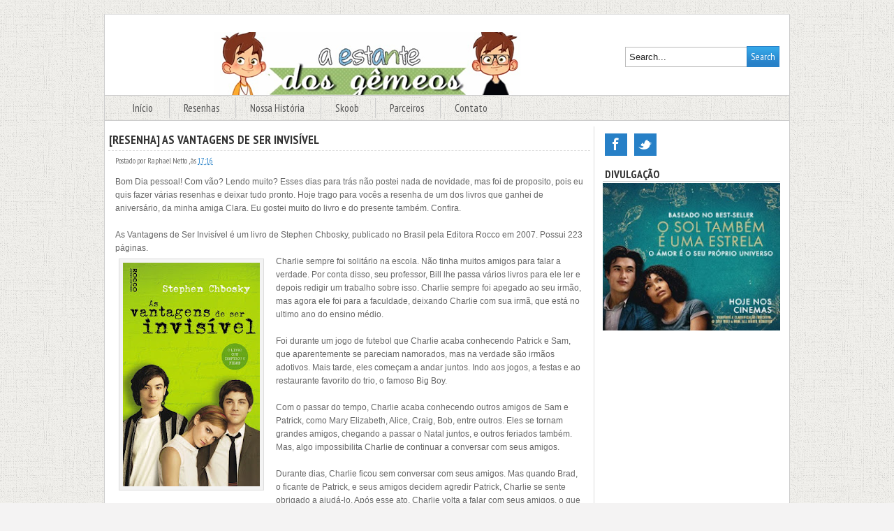

--- FILE ---
content_type: text/html; charset=UTF-8
request_url: http://aestantedosgemeos.blogspot.com/2013/05/resenha-as-vantagens-de-ser-invisivel.html
body_size: 21270
content:
<!DOCTYPE html>
<html dir='ltr' xmlns='http://www.w3.org/1999/xhtml' xmlns:b='http://www.google.com/2005/gml/b' xmlns:data='http://www.google.com/2005/gml/data' xmlns:expr='http://www.google.com/2005/gml/expr'>
<head>
<link href='https://www.blogger.com/static/v1/widgets/2944754296-widget_css_bundle.css' rel='stylesheet' type='text/css'/>
<meta content='_Ld5-GpioJQGtnJoBJ8G7hgA3Cc5ifXe30499p8UBo8' name='google-site-verification'/>
<meta content='text/html; charset=UTF-8' http-equiv='Content-Type'/>
<meta content='blogger' name='generator'/>
<link href='http://aestantedosgemeos.blogspot.com/favicon.ico' rel='icon' type='image/x-icon'/>
<link href='http://aestantedosgemeos.blogspot.com/2013/05/resenha-as-vantagens-de-ser-invisivel.html' rel='canonical'/>
<link rel="alternate" type="application/atom+xml" title="A Estante dos Gêmeos - Atom" href="http://aestantedosgemeos.blogspot.com/feeds/posts/default" />
<link rel="alternate" type="application/rss+xml" title="A Estante dos Gêmeos - RSS" href="http://aestantedosgemeos.blogspot.com/feeds/posts/default?alt=rss" />
<link rel="service.post" type="application/atom+xml" title="A Estante dos Gêmeos - Atom" href="https://www.blogger.com/feeds/7447779988218795410/posts/default" />

<link rel="alternate" type="application/atom+xml" title="A Estante dos Gêmeos - Atom" href="http://aestantedosgemeos.blogspot.com/feeds/903212471919749216/comments/default" />
<!--Can't find substitution for tag [blog.ieCssRetrofitLinks]-->
<link href='https://blogger.googleusercontent.com/img/b/R29vZ2xl/AVvXsEhkRDb06vANflWgxYz1epO_w9IzmvfsDUrv4BXauQQ2o8qyMtXiHmN12_AsjDqfSHL6_N2vEBOlcwuMds_5x0NFkZw8XleIEqm4ivQWXI-OCjy65EUPr-GiUuyelj_AJPTP4r2dlPm_o6k1/s320/As+Vantagens+de+Ser+Invisivel.jpg' rel='image_src'/>
<meta content='http://aestantedosgemeos.blogspot.com/2013/05/resenha-as-vantagens-de-ser-invisivel.html' property='og:url'/>
<meta content='[RESENHA] As Vantagens de Ser Invisível' property='og:title'/>
<meta content='Um blog sobre livros, séries, desafios, tags e muita coisa divertida!' property='og:description'/>
<meta content='https://blogger.googleusercontent.com/img/b/R29vZ2xl/AVvXsEhkRDb06vANflWgxYz1epO_w9IzmvfsDUrv4BXauQQ2o8qyMtXiHmN12_AsjDqfSHL6_N2vEBOlcwuMds_5x0NFkZw8XleIEqm4ivQWXI-OCjy65EUPr-GiUuyelj_AJPTP4r2dlPm_o6k1/w1200-h630-p-k-no-nu/As+Vantagens+de+Ser+Invisivel.jpg' property='og:image'/>
<title>
[RESENHA] As Vantagens de Ser Invisível
        | 
        A Estante dos Gêmeos
</title>
<meta content='index, follow' name='robots'/>
<link href='http://fonts.googleapis.com/css?family=PT+Sans+Narrow:400,700' rel='stylesheet' type='text/css'/>
<style id='page-skin-1' type='text/css'><!--
/*
-----------------------------------------------
Blogger Template Style
Name:     Alfa
Theme by: http://opregadorfiel.com.br/
And: http://www.dicasblogger.org/
----------------------------------------------- */
/* Variable definitions
====================
<Variable name="bgcolor" description="Page Background Color"
type="color" default="#fff">
<Variable name="textcolor" description="Text Color"
type="color" default="#333">
<Variable name="linkcolor" description="Link Color"
type="color" default="#58a">
<Variable name="pagetitlecolor" description="Blog Title Color"
type="color" default="#666">
<Variable name="descriptioncolor" description="Blog Description Color"
type="color" default="#999">
<Variable name="titlecolor" description="Post Title Color"
type="color" default="#c60">
<Variable name="bordercolor" description="Border Color"
type="color" default="#ccc">
<Variable name="sidebarcolor" description="Sidebar Title Color"
type="color" default="#999">
<Variable name="sidebartextcolor" description="Sidebar Text Color"
type="color" default="#666">
<Variable name="visitedlinkcolor" description="Visited Link Color"
type="color" default="#999">
<Variable name="bodyfont" description="Text Font"
type="font" default="normal normal 100% Georgia, Serif">
<Variable name="headerfont" description="Sidebar Title Font"
type="font"
default="normal normal 78% 'Trebuchet MS',Trebuchet,Arial,Verdana,Sans-serif">
<Variable name="pagetitlefont" description="Blog Title Font"
type="font"
default="normal normal 200% Georgia, Serif">
<Variable name="descriptionfont" description="Blog Description Font"
type="font"
default="normal normal 78% 'Trebuchet MS', Trebuchet, Arial, Verdana, Sans-serif">
<Variable name="postfooterfont" description="Post Footer Font"
type="font"
default="normal normal 78% 'Trebuchet MS', Trebuchet, Arial, Verdana, Sans-serif">
<Variable name="startSide" description="Side where text starts in blog language"
type="automatic" default="left">
<Variable name="endSide" description="Side where text ends in blog language"
type="automatic" default="right">
*/
/* Use this with templates/template-twocol.html */
.feed-links {display: none;}
#navbar {height:0px;visibility:hidden;display:none}
body {margin: 0;padding: 0;color: #666;text-align:center;font-family: Verdana, Arial, Helvetica, sans-serif;font-size: 100.1%;
background: #f4f3f3 url("https://blogger.googleusercontent.com/img/b/R29vZ2xl/AVvXsEiTEteYfFWVcVwHAE2eaSVcg1Dwhr8gUTchyphenhyphen-7N2dgDAcG2sQnLrW1OTMjNKDA4ZG8kqOl0C6aHn4mbWuCANo4293Ck92xBmoaTKblCNZN6A1HOD1pgxUL6iat6-ePcvf2_falmwShHnfg/s0/fundo%25252B-%25252Balfa.png")}
p, h1, h2, h3, h4, h5, h6{margin: 5px 0;padding: 0;}
h1, h2, h3, h4, h5, h6 {text-transform:uppercase;font-weight:800;font-family: PT Sans Narrow, tahoma, arial, helvetica, sans-serif;}
a{color:#2780c7;font-weight:100;text-decoration:none;}
a:hover{color: #264778;text-decoration:underline;}
a img {border-width:0;}
/* Header
----------------------------------------------- */
#header-wrapper {height:160px;padding: 0px;margin: 0;font-family: PT Sans Narrow;Verdana, Arial, Helvetica;}
#header-inner { background-position: center; margin-left: auto; margin-right: auto;}
#header { height:90px;margin:  0;padding: 25px 0 0 20px;overflow:hidden;}
#header h1 {font-weight:800;color: #666;text-decoration: none;font-size: 30px;line-height:28px;padding:0;}
#header a { color:#666;font-weight:800; text-decoration:none; }
#header a:hover {color:#2780c7; text-decoration:none; }
#header .description {margin: 0;padding: 0px 0 5px 5px;font-weight:100;font-family: verdana; sans-serif;color: #555;font-size: 100%;
letter-spacing: 1px; }
#header img { margin-left: auto;margin-right: auto;}
form#searchform2{display: block;float:right;margin: 45px 14px 0px 5px;}
input.searchinput{padding: 6px 5px; margin: 0 -6px 5px 0;background:#fff;width: 165px;border: 1px solid #bbb;color:#222;}
input.searchsubmit{background: url(https://blogger.googleusercontent.com/img/b/R29vZ2xl/AVvXsEgIyWTPOvooK5ZcxnU4agPw7p3KPuzuVQ_f77SKXgfzEpBTzdDu4ikEaDxBGBqMQqoJhpLcvNbZxaXNvugII-rSBt47okfpF-fEf6YMgR_XuavQvz_4gmmZDRspUHRvMomhjk-pFn0xVjs/s0/button.png) 0 0;        border: 1px solid #2780c7; color: #fff;cursor: pointer; font-family: 'Play', arial, serif !important; font-size: 13px;font-weight: normal;        padding: 6px; text-decoration: none;}
#subscribe{float:right;}
#subscribe p{margin: 9px 0;}
#subscribe a, #subscribe a:hover{color: #555;}
/* Tabs
----------------------------------------------- */
#subheader{border-bottom: 1px solid #ccc;border-top: 1px solid #ccc;}
#tabs {font-size:15px;line-height:25px;background: #f4f3f3 url(https://blogger.googleusercontent.com/img/b/R29vZ2xl/AVvXsEg17eHRvOylQDlQ_aeJHWSTi4EXoPKV5JFs24NnqjmThhR4KIXk06yYzoHTk51h2sIQ2_a-r-tBKTjulBUEC1SvCVQmyCAwRbh_bRi4IIS6PeobNd_9c9wyS3lVgEFdtLR7yh_tQBXDcCE/s0/f2f1ed.png)}
#tabs ul {margin: 0;padding: 5px 20px 5px 20px;list-style: none;}
#tabs li {display:inline;margin:0;padding: 5px 20px 5px 20px;border-right: 1px solid #ccc;}
#tabs a {margin:0;padding:0;text-decoration:none;color: #555;}
#tabs a:hover {font-size:16px;color:#3D72C0;font-weight:800;}
#tabs ul li.current_page_item a{color: white;text-decoration:none;}
/* Outer-Wrapper
----------------------------------------------- */
#outer-wrapper {width: 980px;margin: 20px auto;padding: 0px;text-align:left;font-size: 78%;line-height:20px;background: #fff;        border: solid 1px #ccc;border-top-color: #ddd; border-bottom-color: #999;overflow:hidden; }
#main-wrapper {border-right:1px solid #ddd;width: 700px; float:left;margin: 0;padding: 0px 0 8px 0;overflow:hidden;word-wrap: break-word; }
#sidebar-wrapper { width: 270px;padding: 0 5px 10px 0; float: right; word-wrap: break-word; overflow: hidden; }
/* Headings
----------------------------------------------- */
h2 {font-size:120%;padding:4px 0 0px 3px;margin: 0 0 2px 0;color: #333;font-weight: 800;border-bottom: 1px solid #ccc;}
/* Posts
----------------------------------------------- */
h2.date-header { margin:0;padding:0;display:none; }
.post {margin: 0px 0px 14px 5px;padding: 2px 7px;background: #fff;overflow:hidden; }
.post h3 {color: #333;font-size: 140%;font-weight:800;padding: 6px 0 5px 1px;margin: 3px 5px 3px 5px;border-bottom: 1px dashed #ddd;}
.post h3 a, .post h3 a:visited, .post h3 strong {color: #333;text-decoration:none;font-weight:800;}
.post h3 strong, .post h3 a:hover {text-decoration:none;color: #2780c7;}
.post-body { margin:0 0 .75em;  line-height:1.6em;padding:0 15px;}
.post-body blockquote { line-height:1.3em; }
.post-footer {font-size:90%;padding: 1px 8px 1px 5px;margin: 0 5px;font-family: PT Sans Narrow;border-bottom: 1px solid #ddd;}
.comment-link {font-family: PT Sans Narrow; margin-left:.6em;}
.post img, table.tr-caption-container { border: 1px solid #ddd; text-align: center; background-color: #f3f3f3; padding: 5px; margin: 5px 5px; }
.tr-caption-container img {border: none; padding: 0;}
.post blockquote {border-left: 4px solid #2780c7;padding: 10px 25px 5px 25px;margin: 3px 10px;
background: #f4f3f3 url(https://blogger.googleusercontent.com/img/b/R29vZ2xl/AVvXsEg17eHRvOylQDlQ_aeJHWSTi4EXoPKV5JFs24NnqjmThhR4KIXk06yYzoHTk51h2sIQ2_a-r-tBKTjulBUEC1SvCVQmyCAwRbh_bRi4IIS6PeobNd_9c9wyS3lVgEFdtLR7yh_tQBXDcCE/s0/f2f1ed.png);}
.post blockquote p { margin:.5em 0;}
.authordata{font-family: PT Sans Narrow;float:left;font-size:90%;padding: 1px 0px;margin: 0;}
.authordata p{line-height: 14px;padding: 0;margin: 0 0 2px 0;}
.commentsdata{float:right;font-family: PT Sans Narrow;font-size:90%;padding: 0 4px 0 0;}
.commentsdata img{padding: 0;border:none;}
#showlink {font-family: 'PT Sans Narrow', arial, serif !important; font-size: 16px; font-weight: bold; float: right ; margin-right: 0px;margin-top: 2px;}
#showlink a:hover {color: #333; text-decoration: none;}
/* Comments
----------------------------------------------- */
/*Blogger Threaded Comments Styles From http://www.dicasblogger.org*/
.comments .comment .comment-actions a {background:#1F9EE5;border:1px solid #1F9EE5;cursor:pointer;color:#ffffff;padding:3px 3px; margin-right:10px;font:10px sans-serif;}
.comments .comment .comment-actions a:hover {text-decoration: none; background:#222; border:1px solid #444;}
#comments{overflow:hidden}
#comments h4{display:inline;padding:10px;line-height:40px}
#comments h4,.comments .comment-header,.comments .comment-thread.inline-thread .comment{position:relative}
#comments h4,.comments .continue a{background:#2780c7;}
#comments h4,.comments .user a,.comments .continue a{font-size:14px}
#comments h4,.comments .continue a{font-weight:normal;color:#fff}
#comments h4:after{content:"";position:absolute;bottom:-10px;left:10px;border-top:10px solid #2780c7;border-right:20px solid transparent;width:0;height:0;line-height:0}
#comments .avatar-image-container img{border:0}
.comment-thread{color:#111}
.comment-thread a{color:#777}
.comment-thread ol{margin:0 0 20px}
.comment-thread .comment-content a,.comments .user a,.comments .comment-thread.inline-thread .user a{color:#2780c7;}
.comments .avatar-image-container,.comments .avatar-image-container img{width:48px;max-width:48px;height:48px;max-height:48px}
.comments .comment-block,.comments .comments-content .comment-replies,.comments .comment-replybox-single{margin-left:60px}
.comments .comment-block,.comments .comment-thread.inline-thread .comment{border:1px solid #ddd;background:#f9f9f9;padding:10px}
.comments .comments-content .comment{margin:15px 0 0;padding:0;width:100%;line-height:1em}
.comments .comments-content .icon.blog-author{position:absolute;top:-12px;right:-12px;margin:0;background-image: url(https://blogger.googleusercontent.com/img/b/R29vZ2xl/AVvXsEjfVpHrmBtL3mvlH4yGItMZerao9KGsrpFXIEoY-lQeAKmHujiZ-BlBD3zR1FIa2TV8Trjs1drgkiLU_fry18c7mzPOI2dzTI1I2U66-Z1szZXmgSC760ZrDm4m4npoyU-3hsdw2GmTt2E/s0/author.png);width:36px;height:36px}
.comments .comments-content .inline-thread{padding:0 0 0 20px}
.comments .comments-content .comment-replies{margin-top:0}
.comments .comment-content{padding:5px 0;line-height:1.4em}
.comments .comment-thread.inline-thread{border-left:0px solid #ddd;background:transparent}
.comments .comment-thread.inline-thread .comment{width:auto}
.comments .comment-thread.inline-thread .comment:after{content:"";position:absolute;top:10px;left:-20px;border-top:0px solid #ddd;width:10px;height:0px}
.comments .comment-thread.inline-thread .comment .comment-block{border:0;background:transparent;padding:0}
.comments .comment-thread.inline-thread .comment-block{margin-left:48px}
.comments .comment-thread.inline-thread .user a{font-size:13px}
.comments .comment-thread.inline-thread .avatar-image-container,.comments .comment-thread.inline-thread .avatar-image-container img{width:36px;max-width:36px;height:36px;max-height:36px}
.comments .continue{border-top:0;width:100%}
.comments .continue a{padding:10px 0;text-align:center}
.comment .continue{display:none}
#comment-editor{width:103%!important}
.comment-form{width:100%;max-width:100%}
/*Blogger Threaded Comments Styles From http://www.dicasblogger.org*/
/* Blog-Pager
----------------------------------------------- */
#blog-pager-newer-link { float: left; }
#blog-pager-older-link { float: right; }
#blog-pager { font-family: 'PT Sans Narrow', arial, serif !important; font-size: 14px; font-weight: 800; text-align: center; }
.feed-links { clear: both; line-height: 2.5em;}
/* Sidebar Content
----------------------------------------------- */
.sidebar {font-family: PT Sans Narrow; margin: 0 0 5px 0;padding: 2px 8px;font-size:105%;background: #fff; }
.sidebar a{font-weight: 100;}
.sidebar a:hover{text-decoration:none;}
.sidebar ul { list-style:none; margin:0 0 0; padding:0 0 0;}
.sidebar li {padding: 3px 0 3px 20px;margin:1px 0 0 0;display:block;background: #fff url("https://blogger.googleusercontent.com/img/b/R29vZ2xl/AVvXsEhLPofv_V-RP40J7tNAz4R7YCojA6Hf4nNTjfzJe47O6Tet1QDg6A_W-_YoDGtloCMBJ_jUnMmRKPRRkwpaW7rwJawrHXKtCIt1wpz0vhwDwgD5jQwUSQ92INSZDWjF9b5HFAkE4VSuSdM/s0/bullet.gif") no-repeat 4px 8px;
border-bottom: 1px solid #eee;}
.sidebar .widget {margin:0 0 15px;}
.main .widget {margin:0;padding:0; }
.main .Blog {border-bottom-width: 0;}
/* Profile
----------------------------------------------- */
.profile-img { float: left; margin-top: 0; margin-right: 5px; margin-bottom: 5px; margin-left: 0; padding: 4px;border: 1px solid #cccccc;}
.profile-data { margin:0; text-transform:uppercase; letter-spacing:.1em; font: normal normal 78% 'Trebuchet MS', Trebuchet, Arial, Verdana, Sans-serif; color: #999999; font-weight: bold; line-height: 1.6em;}
.profile-datablock {margin:.5em 0 .5em;}
.profile-textblock {margin: 0.5em 0; line-height: 1.6em;}
.profile-link {text-transform: Normal; letter-spacing: 0em;}
/* Footer
----------------------------------------------- */
.creditlink {width: 980px;margin:0 auto; padding:12px 10px;text-align:center; clear:both; color: #ccc; font-family: PT Sans Narrow;  font-size: 14px; background: url("https://blogger.googleusercontent.com/img/b/R29vZ2xl/AVvXsEhC3i7qyI4KCrEdMLdn9YSwRPaQYN0LFrLYIhyQmBTeabxGnWy4_78nQMHG-Sl29FtwjI-ZEpX_j0mkOZJ_ryfUAfQ2uAp5T3HDU2lXhtQWJxCQuWfCbecT_ZrimyOxZE6LJ6cj1TNwvJk/s0/footer.jpg") repeat-x bottom; }
.creditlink a {color: #fff;}
.creditlink a:hover {color: #2780c7;}
/* Buttons
------------------------------------------------------------ */
input[type="button"],input[type="submit"] {background: url("https://blogger.googleusercontent.com/img/b/R29vZ2xl/AVvXsEhDtcAz2cmckzv1mXkmTGjIjQv7XA7zynTeXo5VblLooTDRiQ1gUg_JoAi6jSyme7nZJvpGZJaRgRDRQR0OlloDh7bg513sYvDLfUG2lb9jpBuvftpiAmreSV78lpYGy3Xlt6-M4cunKKY/s0/button.png") 0 0;border: 1px solid #2780c7;color: #fff;cursor: pointer; font-family: PT Sans Narrow !important;font-size: 14px; font-weight: normal;padding: 5px; text-decoration: none;}
input:hover[type="button"],input:hover[type="submit"] {background: url("https://blogger.googleusercontent.com/img/b/R29vZ2xl/AVvXsEhDtcAz2cmckzv1mXkmTGjIjQv7XA7zynTeXo5VblLooTDRiQ1gUg_JoAi6jSyme7nZJvpGZJaRgRDRQR0OlloDh7bg513sYvDLfUG2lb9jpBuvftpiAmreSV78lpYGy3Xlt6-M4cunKKY/s0/button.png") 0 -25px;border: 1px solid #2780c7;color: #fff; text-decoration: none;}
/* News and Update Widget
------------------------------------------------------------ */
.news {background: url("https://blogger.googleusercontent.com/img/b/R29vZ2xl/AVvXsEj3t3hEwjIHp6MpQ7tkZXU6LaezgPnIQZmLC67FlBvkZx-_svila7DbBEkTKySKVTo3ZFmwyGdCaHuz-g2gvj1R1lcxAyvJy9b2T1UdB61KLr4C6jQ_kzfQc3Sc4pQeUxR-FQKqClb1wZI/s0/rss.png") no-repeat top right;}
.news #subbox { font-family: PT Sans Narrow; font-size: 14px; margin: 10px -6px 0 0;padding: 4px;width: 190px;}
.simple-social-icons { overflow: hidden; } .simple-social-icons .alignleft, .simple-social-icons .alignright { margin: 10px; padding: 0; } .simple-social-icons ul li { background: none !important; border: none !important; float: left; list-style-type: none !important; margin: 0 5px 10px !important; padding: 0 !important; } .simple-social-icons ul li a, .simple-social-icons ul li a:hover { background: #2780c7 url("https://blogger.googleusercontent.com/img/b/R29vZ2xl/AVvXsEhDq62_dqIW6UCLXc2p_ViGao7QZLpi9mmpqHWV2wDpF5fgog6kaPBMByvIq2WD7Bx_lcFPr4SRXiTu-nC6zLHR9jauOtjMBrGPsysCPw1334-ZUyxuj69e22SzKNE-y7g__j-j1zkHaXU/s0/sprite_32x32.png") no-repeat; -moz-border-radius: 0px -webkit-border-radius: 0px; border-radius: 0px; display: block; height: 32px; overflow: hidden; text-indent: -999px; width: 32px; }  .simple-social-icons ul li a:hover { background-color: #222; }.simple-social-icons ul li.social-facebook a, .simple-social-icons ul li.social-facebook a:hover { background-position: -64px 0; }.simple-social-icons ul li.social-gplus a, .simple-social-icons ul li.social-gplus a:hover { background-position: -96px 0; }.simple-social-icons ul li.social-linkedin a, .simple-social-icons ul li.social-linkedin a:hover { background-position: -128px 0; }.simple-social-icons ul li.social-pinterest a, .simple-social-icons ul li.social-pinterest a:hover { background-position: -160px 0; }.simple-social-icons ul li.social-rss a, .simple-social-icons ul li.social-rss a:hover { background-position: -192px 0; }.simple-social-icons ul li.social-twitter a, .simple-social-icons ul li.social-twitter a:hover { background-position: -256px 0; }
.box_newsletter {width:647px;font-size:18px !important;background:#F7F7F7 url("https://blogger.googleusercontent.com/img/b/R29vZ2xl/AVvXsEgm0GUbvk3Cm9d8ZVHJ_-r2RcXmFhqdNDchGTOUKitcICXPLksEF4mMgFM-Ancg_tonDqmVaOGwSBJVkuy8pfBRHDVXLmdGH27NDc_C2CukBPYVCGeVhGUpnFg4zWAfeD7Gk7egvSWjVZI/s0/newsletter.png") no-repeat;border:1px solid #e2e2e2 !important;clear:both;
margin:10px auto !important;padding:50px 10px 15px;}
.box_newsletter h3 {color:#444;font-size:0.915em !important;font-weight:inherit;}
.box_newsletter h3 {font-size:16px !important;font-weight:700;margin:12px 0;}
.box_newsletter li {list-style:none;margin:1em 0 0 !important;}
.box_newsletter a {color:#A80000;margin:0 !important;}
.box_newsletter strong {font-size:16px !important;color:#2780c7;}
.box_newsletter input {font-size:14px;color:#333;height:18px;margin-top:10px;width:490px;padding:5px;margin: 10px -6px 0 0;}
.box_2 {width:550px;background:#F9F4F5;border:1px solid #e2e2e2;}
.comentarios-form .botao,.box_newsletter .botao,.botao {background: url("https://blogger.googleusercontent.com/img/b/R29vZ2xl/AVvXsEhDtcAz2cmckzv1mXkmTGjIjQv7XA7zynTeXo5VblLooTDRiQ1gUg_JoAi6jSyme7nZJvpGZJaRgRDRQR0OlloDh7bg513sYvDLfUG2lb9jpBuvftpiAmreSV78lpYGy3Xlt6-M4cunKKY/s0/button.png") 0 0;border: 1px solid #2780c7;color: #fff;cursor: pointer; font-family: PT Sans Narrow !important;font-size: 14px; font-weight: 800;padding: 5px; text-decoration: none;width:140px;height:32px;}
.box_newsletter .botao:hover,.botao:hover {background-position:0 -31px;text-decoration:none;}

--></style>
<style>
    <!-- TWITTER SUMMARY CARDS -->
<meta content='summary' name='twitter:card'/> 
<meta content='@raphaelnettoo' name='twitter:creator'/>
<meta content='@raphaelnettoo' name='twitter:site'/>
<meta content='www.aestantedosgemeos.blogspot.com.br' name='twitter:domain'/>
<meta content='' name='twitter:title'/> 
<meta content='' name='twitter:description'/>
<meta content='' name='twitter:image'/>
<!-- END TWITTER SUMMARY CARDS -->       
 #main-wrapper {width: 679px; float:left;margin: 0px 0px 14px 5px;padding: 2px 7px;background: #fff;overflow:hidden;word-wrap: break-word; }
        .post {margin: 0px;padding: 0;background: #fff;border: none;}
      </style>
<!-- JavaScript Resumo do Post -->
<script type='text/javascript'>
      var thumbnail_mode = "float" ;
      summary_noimg = 600;
      summary_img = 560;
      img_thumb_height = 160;
      img_thumb_width = 180;
    </script>
<script type='text/javascript'>
      //<![CDATA[
      function removeHtmlTag(strx,chop){
        if(strx.indexOf("<")!=-1)
        {var s = strx.split("<");
         for(var i=0;i<s.length;i++){
           if(s[i].indexOf(">")!=-1){
             s[i] = s[i].substring(s[i].indexOf(">")+1,s[i].length);} }
         strx =  s.join(""); }
        chop = (chop < strx.length-1) ? chop : strx.length-2;
        while(strx.charAt(chop-1)!=' ' && strx.indexOf(' ',chop)!=-1) chop++;
        strx = strx.substring(0,chop-1);
        return strx+'...'; }
      function createSummaryAndThumb(pID){
        var div = document.getElementById(pID);
        var imgtag = "";
        var img = div.getElementsByTagName("img");
        var summ = summary_noimg;
        if(img.length>=1) {
          if(thumbnail_mode == "float") {
            imgtag = '<span style="float:left; padding:0px 5px 5px 0px;"><img src="'+img[0].src+'" width="'+img_thumb_width+'px" height="'+img_thumb_height+'px"/></span>';
            summ = summary_img;
          } else {
            imgtag = '<div style="padding:5px" align="center"><img style="max-width:'+img_thumb_width+'px; max-height:'+img_thumb_height+'px;" src="'+img[0].src+'" /></div>';
            summ = summary_img;
          }}var summary = imgtag + '<div>' + removeHtmlTag(div.innerHTML,summ) + '</div>';
        div.innerHTML = summary;}
      //]]>
    </script>
<!-- JavaScript Resumo do Post - Fim-->
<link href='https://www.blogger.com/dyn-css/authorization.css?targetBlogID=7447779988218795410&amp;zx=05967273-be52-456c-bd80-264886f784c7' media='none' onload='if(media!=&#39;all&#39;)media=&#39;all&#39;' rel='stylesheet'/><noscript><link href='https://www.blogger.com/dyn-css/authorization.css?targetBlogID=7447779988218795410&amp;zx=05967273-be52-456c-bd80-264886f784c7' rel='stylesheet'/></noscript>
<meta name='google-adsense-platform-account' content='ca-host-pub-1556223355139109'/>
<meta name='google-adsense-platform-domain' content='blogspot.com'/>

<!-- data-ad-client=ca-pub-7084734906106271 -->

</head>
<meta content='_Ld5-GpioJQGtnJoBJ8G7hgA3Cc5ifXe30499p8UBo8' name='google-site-verification'/>
<body>
<div id='outer-wrapper'>
<div id='wrap2'>
<!-- skip links for text browsers -->
<span id='skiplinks' style='display:none;'>
<a href='#main'>
            skip to main 
          </a>
          |
          <a href='#sidebar'>
            skip to sidebar
          </a>
</span>
<div id='header-wrapper'>
<form action='http://aestantedosgemeos.blogspot.com/search/' id='searchform2' method='get'>
<input class='searchinput' id='s' name='q' onblur='if (this.value == "") {this.value = "Search...";}' onfocus='if (this.value == "Search...") {this.value = ""}' size='24' type='text' value='Search...'/>
<input class='searchsubmit' onmouseout='this.style.background=&#39;#4486D0&#39;' onmouseover='this.style.background=&#39;#2e6eb8&#39;' type='submit' value='Search'/>
</form>
<div class='header section' id='header'><div class='widget Header' data-version='1' id='Header1'>
<div id='header-inner'>
<a href='http://aestantedosgemeos.blogspot.com/' style='display: block'>
<img alt='A Estante dos Gêmeos' height='380px; ' id='Header1_headerimg' src='https://blogger.googleusercontent.com/img/b/R29vZ2xl/AVvXsEhWbMofSdkTgMRxl1dWCuf-FVyPG1hP_pVwKdZiBBQccj7jpBcl7fcs9VzjyKKBxq5JL5BMxZIAC6xD-mtiPKHKOmcNBjPkpktw-jE_Fa1_wMsGf2e3TXFr3DsosGr3gyx9qg0uw51JFbDw/s980/Sem+t%25C3%25ADtulo.png' style='display: block' width='447px; '/>
</a>
</div>
</div></div>
<!-- Pages-based menu added by BTemplates.com -->
<div id='subheader'>
<div id='tabs'>
<!-- Pages -->
<div class='section' id='pagesmenuwidget'><div class='widget PageList' data-version='1' id='PageList9'>
<div>
<ul>
<li>
<a href='http://aestantedosgemeos.blogspot.com/'>
Início
</a>
</li>
<li>
<a href='http://aestantedosgemeos.blogspot.com/p/resenhas.html'>
Resenhas
</a>
</li>
<li>
<a href='http://aestantedosgemeos.blogspot.com/p/minha-historia.html'>
Nossa História 
</a>
</li>
<li>
<a href='http://www.skoob.com.br/usuario/537613-rapha'>
Skoob
</a>
</li>
<li>
<a href='http://aestantedosgemeos.blogspot.com/p/parceiros.html'>
Parceiros
</a>
</li>
<li>
<a href='http://aestantedosgemeos.blogspot.com/p/contato.html'>
Contato
</a>
</li>
</ul>
<div class='clear'></div>
</div>
</div></div>
<!-- /Pages -->
</div>
</div>
</div>
<div id='content-wrapper'>
<div id='crosscol-wrapper' style='text-align:center'>
</div>
<div id='main-wrapper'>
<div class='main section' id='main'><div class='widget Blog' data-version='1' id='Blog1'>
<div class='blog-posts hfeed'>
<!--Can't find substitution for tag [defaultAdStart]-->

                        <div class="date-outer">
                      
<h2 class='date-header'>
<span>
quarta-feira, 22 de maio de 2013
</span>
</h2>

                        <div class="date-posts">
                      
<div class='post-outer'>
<div class='post hentry'>
<a name='903212471919749216'></a>
<h3 class='post-title entry-title'>
[RESENHA] As Vantagens de Ser Invisível
</h3>
<div class='post-header'>
<div class='post-header-line-1' style='padding:0 15px;margin-bottom:10px;'>
<div class='authordata'>
<span class='post-author vcard'>
Postado por
<span class='fn'>
Raphael Netto
</span>
</span>
                          , 
                          <span class='post-timestamp'>
às
<a class='timestamp-link' href='http://aestantedosgemeos.blogspot.com/2013/05/resenha-as-vantagens-de-ser-invisivel.html' rel='bookmark' title='permanent link'>
<abbr class='published' title='2013-05-22T17:16:00-07:00'>
17:16
</abbr>
</a>
</span>
</div>
<div class='commentsdata'>
<span class='post-comment-link'>
</span>
</div>
<div style='clear: both;'></div>
</div>
</div>
<div class='post-body entry-content'>
Bom Dia pessoal! Com vão? Lendo muito? Esses dias para trás não postei nada de novidade, mas foi de proposito, pois eu quis fazer várias resenhas e deixar tudo pronto. Hoje trago para vocês a resenha de um dos livros que ganhei de aniversário, da minha amiga Clara. Eu gostei muito do livro e do presente também. Confira.<br />
<br />
As Vantagens de Ser Invisível é um livro de Stephen Chbosky, publicado no Brasil pela Editora Rocco em 2007. Possui 223 páginas.<br />
<div class="separator" style="clear: both; text-align: center;">
<a href="https://blogger.googleusercontent.com/img/b/R29vZ2xl/AVvXsEhkRDb06vANflWgxYz1epO_w9IzmvfsDUrv4BXauQQ2o8qyMtXiHmN12_AsjDqfSHL6_N2vEBOlcwuMds_5x0NFkZw8XleIEqm4ivQWXI-OCjy65EUPr-GiUuyelj_AJPTP4r2dlPm_o6k1/s1600/As+Vantagens+de+Ser+Invisivel.jpg" imageanchor="1" style="clear: left; float: left; margin-bottom: 1em; margin-right: 1em;"><img border="0" height="320" src="https://blogger.googleusercontent.com/img/b/R29vZ2xl/AVvXsEhkRDb06vANflWgxYz1epO_w9IzmvfsDUrv4BXauQQ2o8qyMtXiHmN12_AsjDqfSHL6_N2vEBOlcwuMds_5x0NFkZw8XleIEqm4ivQWXI-OCjy65EUPr-GiUuyelj_AJPTP4r2dlPm_o6k1/s320/As+Vantagens+de+Ser+Invisivel.jpg" width="196" /></a></div>
Charlie sempre foi solitário na escola. Não tinha muitos amigos para falar a verdade. Por conta disso, seu professor, Bill lhe passa vários livros para ele ler e depois redigir um trabalho sobre isso. Charlie sempre foi apegado ao seu irmão, mas agora ele foi para a faculdade, deixando Charlie com sua irmã, que está no ultimo ano do ensino médio.<br />
<br />
Foi durante um jogo de futebol que Charlie acaba conhecendo Patrick e Sam, que aparentemente se pareciam namorados, mas na verdade são irmãos adotivos. Mais tarde, eles começam a andar juntos. Indo aos jogos, a festas e ao restaurante favorito do trio, o famoso Big Boy.<br />
<br />
Com o passar do tempo, Charlie acaba conhecendo outros amigos de Sam e Patrick, como Mary Elizabeth, Alice, Craig, Bob, entre outros. Eles se tornam grandes amigos, chegando a passar o Natal juntos, e outros feriados também. Mas, algo impossibilita Charlie de continuar a conversar com seus amigos.<br />
<br />
Durante dias, Charlie ficou sem conversar com seus amigos. Mas quando Brad, o ficante de Patrick, e seus amigos decidem agredir Patrick, Charlie se sente obrigado a ajudá-lo. Após esse ato, Charlie volta a falar com seus amigos, o que o deixa feliz, pois não gostava de passar o tempo sozinho e ficava se perguntando quando ele poderia voltar a conversar com eles, mas principalmente por Sam, pois ele sente algo por ela.<br />
<br />
O ano está acabando, era para todos ficarem felizes por ficarem sem escola até o próximo ano, mas Charlie fica chateado, pois sua irmã, Sam, Patrick e seus outros amigos, irão se formar e irão para a faculdade. Charlie tem medo de ficar sozinho de novo, por não ter ninguém para passar o tempo, ou para simplesmente conversar. Sua mente está a mil pensando em irá se virar sozinho, por conta disso, acontecimentos do passado envolvendo sua tia, Helen, voltam a assombrar sua mente, fazendo com que ele volte para o hospital onde passou um tempo lá durante sua infância.<br />
<br />
<br />
Bom, eu gostei muito do livro. Me surpreendeu bastante, pois o que acontece com Charlie, acontece com vários outros adolescentes. O livro é narrado por Charlie na forma de cartas, o que deixa o leitor mais aflito ainda, pois dá a impressão de que ele está falando com a gente diretamente. O que eu achei bem legal, pois eu nunca tinha lido um livro dessa forma.<br />
<br />
Eu achei o livro bem angustiante, pois percebemos que algo está acontecendo com Charlie e nem ele mesmo sabe o que é. O livro é bem interessante de conferir. Sam é aquela amiga compreensiva, que entende tudo. Patrick é o amigo fiel, sempre ajuda Charlie em algo e explica alguma coisa que ele não entende. Os irmãos de Charlie são muito atencioso com ele, eu achei bem legal isso, mas ao mesmo tempo, achei que no filme a irmã dele é mais em comparação ao livro.<br />
<br />
Resumindo, o livro é ótimo, vale a pena conferir quem ainda não leu e quem quiser também, veja o filme, que para quem não sabe, o livro foi adaptado para os cinemas, que também é muito bom. Confira o trailer.<br />
<div class="separator" style="clear: both; text-align: center;">
<iframe allowfullscreen="allowfullscreen" frameborder="0" height="266" mozallowfullscreen="mozallowfullscreen" src="https://www.youtube.com/embed/IWuVzxH3WeY?feature=player_embedded" webkitallowfullscreen="webkitallowfullscreen" width="320"></iframe></div>
<br />
<div style='clear: both;'></div>
</div>
<div class='post-footer'>
<div class='post-footer-line post-footer-line-1'>
<span class='post-icons'>
<span class='item-control blog-admin pid-222872454'>
<a href='https://www.blogger.com/post-edit.g?blogID=7447779988218795410&postID=903212471919749216&from=pencil' title='Editar post'>
<img alt='' class='icon-action' height='18' src='http://img2.blogblog.com/img/icon18_edit_allbkg.gif' width='18'/>
</a>
</span>
</span>
</div>
<div class='post-footer-line post-footer-line-2'>
<span class='post-labels'>
<img alt='categories' height='16' src='http://3.bp.blogspot.com/-z8r8hWLu2ys/UOOJ7A-ngyI/AAAAAAAAB0U/07R2u6W1AdI/s000/category.gif' style='vertical-align:-5px;padding:0;margin:0;border:none; background:none;' width='16'/>
<a href='http://aestantedosgemeos.blogspot.com/search/label/anivers%C3%A1rio' rel='tag'>
aniversário
</a>

                                ,
                              
<a href='http://aestantedosgemeos.blogspot.com/search/label/as%20vantagens%20de%20ser%20invis%C3%ADvel' rel='tag'>
as vantagens de ser invisível
</a>

                                ,
                              
<a href='http://aestantedosgemeos.blogspot.com/search/label/charlie' rel='tag'>
charlie
</a>

                                ,
                              
<a href='http://aestantedosgemeos.blogspot.com/search/label/emma%20watson' rel='tag'>
emma watson
</a>

                                ,
                              
<a href='http://aestantedosgemeos.blogspot.com/search/label/logan%20lerman' rel='tag'>
logan lerman
</a>

                                ,
                              
<a href='http://aestantedosgemeos.blogspot.com/search/label/Rocco' rel='tag'>
Rocco
</a>

                                ,
                              
<a href='http://aestantedosgemeos.blogspot.com/search/label/stephen%20chbosky' rel='tag'>
stephen chbosky
</a>
</span>
</div>
<div class='box_newsletter'>
<h3>
                            Receba as novidades do blog em seu e-mail
                          </h3>
<p>
                            Cadastre-se e receba direto no seu e-mail. 
                            <strong>
                              Ã&#8240; grÃ&#161;tis!
                            </strong>
                            Digite o seu e-mail e depois confirme para comeÃ&#167;ar a receber novidades exclusivas do 
                            <strong>
                              Blog!
                            </strong>
</p>
<form action='http://feedburner.google.com/fb/a/mailverify' method='post' onsubmit='window.open(&#39;http://feedburner.google.com/fb/a/mailverify?uri=#&#39;, &#39;popupwindow&#39;, &#39;scrollbars=yes,width=550,height=520&#39;);return true' target='popupwindow'>
<input id='form_email_newsletter' name='email' onclick='this.value=&#39;&#39;;' type='text' value='Digite seu email aqui...'/>
<input class='botao' type='submit' value='cadastrar'/>
<input name='uri' type='hidden' value='#'/>
<input name='title' type='hidden' value='#'/>
<input name='loc' type='hidden' value='pt_BR'/>
</form>
</div>
<div style='border-bottom:1px dotted #F2F2F2; margin-bottom:8px; padding:0px 0px 4px 0px; clear:both;'></div>
<div class='post-footer-line post-footer-line-3'>
<span class='post-location'>
</span>
</div>
</div>
</div>
<div class='comments' id='comments'>
<a name='comments'></a>
<h4>
2
comentários
                        :
                      
</h4>
<div class='comments-content'>
<script async='async' src='' type='text/javascript'></script>
<script type='text/javascript'>
                    (function() {
                      var items = null;
                      var msgs = null;
                      var config = {};
                      // <![CDATA[
                      var cursor = null;
                      if (items && items.length > 0) {
                        cursor = parseInt(items[items.length - 1].timestamp) + 1;
                      }
                      var bodyFromEntry = function(entry) {
                        if (entry.gd$extendedProperty) {
                          for (var k in entry.gd$extendedProperty) {
                            if (entry.gd$extendedProperty[k].name == 'blogger.contentRemoved') {
                              return '<span class="deleted-comment">' + entry.content.$t + '</span>';
                            }
                          }
                        }
                        return entry.content.$t;
                      }
                      var parse = function(data) {
                        cursor = null;
                        var comments = [];
                        if (data && data.feed && data.feed.entry) {
                          for (var i = 0, entry; entry = data.feed.entry[i]; i++) {
                            var comment = {};
                            // comment ID, parsed out of the original id format
                            var id = /blog-(\d+).post-(\d+)/.exec(entry.id.$t);
                            comment.id = id ? id[2] : null;
                            comment.body = bodyFromEntry(entry);
                            comment.timestamp = Date.parse(entry.published.$t) + '';
                            if (entry.author && entry.author.constructor === Array) {
                              var auth = entry.author[0];
                              if (auth) {
                                comment.author = {
                                  name: (auth.name ? auth.name.$t : undefined),
                                  profileUrl: (auth.uri ? auth.uri.$t : undefined),
                                  avatarUrl: (auth.gd$image ? auth.gd$image.src : undefined)
                                };
                              }
                            }
                            if (entry.link) {
                              if (entry.link[2]) {
                                comment.link = comment.permalink = entry.link[2].href;
                              }
                              if (entry.link[3]) {
                                var pid = /.*comments\/default\/(\d+)\?.*/.exec(entry.link[3].href);
                                if (pid && pid[1]) {
                                  comment.parentId = pid[1];
                                }
                              }
                            }
                            comment.deleteclass = 'item-control blog-admin';
                            if (entry.gd$extendedProperty) {
                              for (var k in entry.gd$extendedProperty) {
                                if (entry.gd$extendedProperty[k].name == 'blogger.itemClass') {
                                  comment.deleteclass += ' ' + entry.gd$extendedProperty[k].value;
                                } else if (entry.gd$extendedProperty[k].name == 'blogger.displayTime') {
                                  comment.displayTime = entry.gd$extendedProperty[k].value;
                                }
                              }
                            }
                            comments.push(comment);
                          }
                        }
                        return comments;
                      };
                      var paginator = function(callback) {
                        if (hasMore()) {
                          var url = config.feed + '?alt=json&v=2&orderby=published&reverse=false&max-results=50';
                          if (cursor) {
                            url += '&published-min=' + new Date(cursor).toISOString();
                          }
                          window.bloggercomments = function(data) {
                            var parsed = parse(data);
                            cursor = parsed.length < 50 ? null
                            : parseInt(parsed[parsed.length - 1].timestamp) + 1
                            callback(parsed);
                            window.bloggercomments = null;
                          }
                          url += '&callback=bloggercomments';
                          var script = document.createElement('script');
                          script.type = 'text/javascript';
                          script.src = url;
                          document.getElementsByTagName('head')[0].appendChild(script);
                        }
                      };
                      var hasMore = function() {
                        return !!cursor;
                      };
                      var getMeta = function(key, comment) {
                        if ('iswriter' == key) {
                          var matches = !!comment.author
                          && comment.author.name == config.authorName
                          && comment.author.profileUrl == config.authorUrl;
                          return matches ? 'true' : '';
                        } else if ('deletelink' == key) {
                          return config.baseUri + '/delete-comment.g?blogID='
                          + config.blogId + '&postID=' + comment.id;
                        } else if ('deleteclass' == key) {
                          return comment.deleteclass;
                        }
                        return '';
                      };
                      var replybox = null;
                      var replyUrlParts = null;
                      var replyParent = undefined;
                      var onReply = function(commentId, domId) {
                        if (replybox == null) {
                          // lazily cache replybox, and adjust to suit this style:
                          replybox = document.getElementById('comment-editor');
                          if (replybox != null) {
                            replybox.height = '250px';
                            replybox.style.display = 'block';
                            replyUrlParts = replybox.src.split('#');
                          }
                        }
                        if (replybox && (commentId !== replyParent)) {
                          document.getElementById(domId).insertBefore(replybox, null);
                          replybox.src = replyUrlParts[0]
                          + (commentId ? '&parentID=' + commentId : '')
                          + '#' + replyUrlParts[1];
                          replyParent = commentId;
                        }
                      };
                      var hash = (window.location.hash || '#').substring(1);
                      var startThread, targetComment;
                      if (/^comment-form_/.test(hash)) {
                        startThread = hash.substring('comment-form_'.length);
                      } else if (/^c[0-9]+$/.test(hash)) {
                        targetComment = hash.substring(1);
                      }
                      // Configure commenting API:
                      var configJso = {
                        'maxDepth': config.maxThreadDepth
                      };
                      var provider = {
                        'id': config.postId,
                        'data': items,
                        'loadNext': paginator,
                        'hasMore': hasMore,
                        'getMeta': getMeta,
                        'onReply': onReply,
                        'rendered': true,
                        'initComment': targetComment,
                        'initReplyThread': startThread,
                        'config': configJso,
                        'messages': msgs
                      };
                      var render = function() {
                        if (window.goog && window.goog.comments) {
                          var holder = document.getElementById('comment-holder');
                          window.goog.comments.render(holder, provider);
                        }
                      };
                      // render now, or queue to render when library loads:
                      if (window.goog && window.goog.comments) {
                        render();
                      } else {
                        window.goog = window.goog || {};
                        window.goog.comments = window.goog.comments || {};
                        window.goog.comments.loadQueue = window.goog.comments.loadQueue || [];
                        window.goog.comments.loadQueue.push(render);
                      }
                    })();
                    // ]]>
                  </script>
<div id='comment-holder'>
<div class="comment-thread toplevel-thread"><ol id="top-ra"><li class="comment" id="c2676579085355975616"><div class="avatar-image-container"><img src="//blogger.googleusercontent.com/img/b/R29vZ2xl/AVvXsEjVWczO5DO5DnphjEIAxWcrfSi-enfbdJn9herL01JkO-l3oVioQYsWcwwbvFzgD6cQxJ_xrUtzNjxFbsLgNQkhbWUea6ZhhBjyHbXsO4e6vZDDAA3RnP9uz0J0tR8urHk/s45-c/DSC03941.JPG" alt=""/></div><div class="comment-block"><div class="comment-header"><cite class="user"><a href="https://www.blogger.com/profile/16196839311036796112" rel="nofollow">Fabiana Araújo </a></cite><span class="icon user "></span><span class="datetime secondary-text"><a rel="nofollow" href="http://aestantedosgemeos.blogspot.com/2013/05/resenha-as-vantagens-de-ser-invisivel.html?showComment=1370563149596#c2676579085355975616">6 de junho de 2013 às 16:59</a></span></div><p class="comment-content">Ei Raphael...<br><br>Eu vi o filme com uma amiga há uma tempinho e achei bem intenso. Quero muito ler o livro mas como ainda não comprei estou enrolando kkk<br><br>Adorei a resenha, super beijo <br><br>p.s: eita que vc anda ganhando muitos livros heim? Que delicia :)</p><span class="comment-actions secondary-text"><a class="comment-reply" target="_self" data-comment-id="2676579085355975616">Responder</a><span class="item-control blog-admin blog-admin pid-1258183159"><a target="_self" href="https://www.blogger.com/comment/delete/7447779988218795410/2676579085355975616">Excluir</a></span></span></div><div class="comment-replies"><div id="c2676579085355975616-rt" class="comment-thread inline-thread"><span class="thread-toggle thread-expanded"><span class="thread-arrow"></span><span class="thread-count"><a target="_self">Respostas</a></span></span><ol id="c2676579085355975616-ra" class="thread-chrome thread-expanded"><div><li class="comment" id="c8757183223979433266"><div class="avatar-image-container"><img src="//blogger.googleusercontent.com/img/b/R29vZ2xl/AVvXsEjqLGgPZRzthrXQFHb-AAydwDfHOYNwo-yAYuCtd4pkZc8fObmlWzwjNlvwC7oRTpYY6fxB5VHrHt09wXkMNBQmk6c07hhi9tVYVKW1sa-toHCx9p53-5rCrZ25sMVCFnw/s45-c/13620361_1065775006804378_1827391872203402074_n.jpg" alt=""/></div><div class="comment-block"><div class="comment-header"><cite class="user"><a href="https://www.blogger.com/profile/16507577534187155550" rel="nofollow">Raphael Netto</a></cite><span class="icon user blog-author"></span><span class="datetime secondary-text"><a rel="nofollow" href="http://aestantedosgemeos.blogspot.com/2013/05/resenha-as-vantagens-de-ser-invisivel.html?showComment=1370567187458#c8757183223979433266">6 de junho de 2013 às 18:06</a></span></div><p class="comment-content">Ei Fabi!<br>Tanto o filme, quanto o livro são bons. Pode confiar, o livro é realmente bom, mas sempre tem aquela história né, alteraram muita coisa no filme, mas a história é a mesma. <br>Que bom que gostou da resenha (:<br>Haha, esse ano ganhei muitos livros de aniversário! haha<br>Abraços!</p><span class="comment-actions secondary-text"><span class="item-control blog-admin blog-admin pid-222872454"><a target="_self" href="https://www.blogger.com/comment/delete/7447779988218795410/8757183223979433266">Excluir</a></span></span></div><div class="comment-replies"><div id="c8757183223979433266-rt" class="comment-thread inline-thread hidden"><span class="thread-toggle thread-expanded"><span class="thread-arrow"></span><span class="thread-count"><a target="_self">Respostas</a></span></span><ol id="c8757183223979433266-ra" class="thread-chrome thread-expanded"><div></div><div id="c8757183223979433266-continue" class="continue"><a class="comment-reply" target="_self" data-comment-id="8757183223979433266">Responder</a></div></ol></div></div><div class="comment-replybox-single" id="c8757183223979433266-ce"></div></li></div><div id="c2676579085355975616-continue" class="continue"><a class="comment-reply" target="_self" data-comment-id="2676579085355975616">Responder</a></div></ol></div></div><div class="comment-replybox-single" id="c2676579085355975616-ce"></div></li></ol><div id="top-continue" class="continue"><a class="comment-reply" target="_self">Adicionar comentário</a></div><div class="comment-replybox-thread" id="top-ce"></div><div class="loadmore hidden" data-post-id="903212471919749216"><a target="_self">Carregar mais...</a></div></div>
</div>
</div>
<p class='comment-footer'>
<div class='comment-form'>
<a name='comment-form'></a>
<p>
</p>
<a href='https://www.blogger.com/comment/frame/7447779988218795410?po=903212471919749216&hl=pt-BR&saa=85391&origin=http://aestantedosgemeos.blogspot.com' id='comment-editor-src'></a>
<iframe allowtransparency='true' class='blogger-iframe-colorize blogger-comment-from-post' frameborder='0' height='410' id='comment-editor' name='comment-editor' src='' width='100%'></iframe>
<!--Can't find substitution for tag [post.friendConnectJs]-->
<script src='https://www.blogger.com/static/v1/jsbin/2830521187-comment_from_post_iframe.js' type='text/javascript'></script>
<script type='text/javascript'>
                      BLOG_CMT_createIframe('https://www.blogger.com/rpc_relay.html');
                    </script>
</div>
</p>
<div id='backlinks-container'>
<div id='Blog1_backlinks-container'>
</div>
</div>
</div>
</div>
<!--Can't find substitution for tag [defaultAdEnd]-->
<div class='inline-ad'>
</div>
<!--Can't find substitution for tag [adStart]-->

                      </div></div>
                    
<!--Can't find substitution for tag [adEnd]-->
</div>
<div class='blog-pager' id='blog-pager'>
<span id='blog-pager-newer-link'>
<a class='blog-pager-newer-link' href='http://aestantedosgemeos.blogspot.com/2013/05/resenha-o-lado-bom-da-vida.html' id='Blog1_blog-pager-newer-link' title='Postagem mais recente'>
Postagem mais recente
</a>
</span>
<span id='blog-pager-older-link'>
<a class='blog-pager-older-link' href='http://aestantedosgemeos.blogspot.com/2013/05/resenha-sob-redoma.html' id='Blog1_blog-pager-older-link' title='Postagem mais antiga'>
Postagem mais antiga
</a>
</span>
<a class='home-link' href='http://aestantedosgemeos.blogspot.com/'>
Página inicial
</a>
</div>
<div class='clear'></div>
<div class='post-feeds'>
<div class='feed-links'>
Assinar:
<a class='feed-link' href='http://aestantedosgemeos.blogspot.com/feeds/903212471919749216/comments/default' target='_blank' type='application/atom+xml'>
Postar comentários
                        (
                        Atom
                        )
                      </a>
</div>
</div>
</div><div class='widget Label' data-version='1' id='Label2'>
<h2>
Categorias
</h2>
<div class='widget-content cloud-label-widget-content'>
<span class='label-size label-size-2'>
<a dir='ltr' href='http://aestantedosgemeos.blogspot.com/search/label/Daniel'>
Daniel
</a>
</span>
<span class='label-size label-size-2'>
<a dir='ltr' href='http://aestantedosgemeos.blogspot.com/search/label/Editora%20fundamento'>
Editora fundamento
</a>
</span>
<span class='label-size label-size-4'>
<a dir='ltr' href='http://aestantedosgemeos.blogspot.com/search/label/Raphael'>
Raphael
</a>
</span>
<span class='label-size label-size-4'>
<a dir='ltr' href='http://aestantedosgemeos.blogspot.com/search/label/Resenha'>
Resenha
</a>
</span>
<span class='label-size label-size-5'>
<a dir='ltr' href='http://aestantedosgemeos.blogspot.com/search/label/Resenhas'>
Resenhas
</a>
</span>
<span class='label-size label-size-1'>
<a dir='ltr' href='http://aestantedosgemeos.blogspot.com/search/label/Universo%20dos%20livros'>
Universo dos livros
</a>
</span>
<span class='label-size label-size-2'>
<a dir='ltr' href='http://aestantedosgemeos.blogspot.com/search/label/adapta%C3%A7%C3%A3o'>
adaptação
</a>
</span>
<span class='label-size label-size-1'>
<a dir='ltr' href='http://aestantedosgemeos.blogspot.com/search/label/agir'>
agir
</a>
</span>
<span class='label-size label-size-2'>
<a dir='ltr' href='http://aestantedosgemeos.blogspot.com/search/label/apocal%C3%ADptico'>
apocalíptico
</a>
</span>
<span class='label-size label-size-1'>
<a dir='ltr' href='http://aestantedosgemeos.blogspot.com/search/label/arqueiro'>
arqueiro
</a>
</span>
<span class='label-size label-size-3'>
<a dir='ltr' href='http://aestantedosgemeos.blogspot.com/search/label/aventura'>
aventura
</a>
</span>
<span class='label-size label-size-3'>
<a dir='ltr' href='http://aestantedosgemeos.blogspot.com/search/label/a%C3%A7%C3%A3o'>
ação
</a>
</span>
<span class='label-size label-size-1'>
<a dir='ltr' href='http://aestantedosgemeos.blogspot.com/search/label/cia.%20das%20letras'>
cia. das letras
</a>
</span>
<span class='label-size label-size-1'>
<a dir='ltr' href='http://aestantedosgemeos.blogspot.com/search/label/cl%C3%A1ssico'>
clássico
</a>
</span>
<span class='label-size label-size-1'>
<a dir='ltr' href='http://aestantedosgemeos.blogspot.com/search/label/cr%C3%B4nicas'>
crônicas
</a>
</span>
<span class='label-size label-size-1'>
<a dir='ltr' href='http://aestantedosgemeos.blogspot.com/search/label/d%27pl%C3%A1cido'>
d&#39;plácido
</a>
</span>
<span class='label-size label-size-3'>
<a dir='ltr' href='http://aestantedosgemeos.blogspot.com/search/label/distopia'>
distopia
</a>
</span>
<span class='label-size label-size-3'>
<a dir='ltr' href='http://aestantedosgemeos.blogspot.com/search/label/drama'>
drama
</a>
</span>
<span class='label-size label-size-1'>
<a dir='ltr' href='http://aestantedosgemeos.blogspot.com/search/label/editora%20bara%C3%BAna'>
editora baraúna
</a>
</span>
<span class='label-size label-size-1'>
<a dir='ltr' href='http://aestantedosgemeos.blogspot.com/search/label/editora%20benvir%C3%A1'>
editora benvirá
</a>
</span>
<span class='label-size label-size-2'>
<a dir='ltr' href='http://aestantedosgemeos.blogspot.com/search/label/editora%20gutenberg'>
editora gutenberg
</a>
</span>
<span class='label-size label-size-2'>
<a dir='ltr' href='http://aestantedosgemeos.blogspot.com/search/label/editora%20iD'>
editora iD
</a>
</span>
<span class='label-size label-size-2'>
<a dir='ltr' href='http://aestantedosgemeos.blogspot.com/search/label/editora%20novo%20conceito'>
editora novo conceito
</a>
</span>
<span class='label-size label-size-1'>
<a dir='ltr' href='http://aestantedosgemeos.blogspot.com/search/label/editora%20paralela'>
editora paralela
</a>
</span>
<span class='label-size label-size-2'>
<a dir='ltr' href='http://aestantedosgemeos.blogspot.com/search/label/editora%20seguinte'>
editora seguinte
</a>
</span>
<span class='label-size label-size-2'>
<a dir='ltr' href='http://aestantedosgemeos.blogspot.com/search/label/fantasia'>
fantasia
</a>
</span>
<span class='label-size label-size-1'>
<a dir='ltr' href='http://aestantedosgemeos.blogspot.com/search/label/fant%C3%A1stico'>
fantástico
</a>
</span>
<span class='label-size label-size-4'>
<a dir='ltr' href='http://aestantedosgemeos.blogspot.com/search/label/filme'>
filme
</a>
</span>
<span class='label-size label-size-2'>
<a dir='ltr' href='http://aestantedosgemeos.blogspot.com/search/label/galera%20record'>
galera record
</a>
</span>
<span class='label-size label-size-3'>
<a dir='ltr' href='http://aestantedosgemeos.blogspot.com/search/label/gutenberg'>
gutenberg
</a>
</span>
<span class='label-size label-size-1'>
<a dir='ltr' href='http://aestantedosgemeos.blogspot.com/search/label/lan%C3%A7amentos'>
lançamentos
</a>
</span>
<span class='label-size label-size-3'>
<a dir='ltr' href='http://aestantedosgemeos.blogspot.com/search/label/lendo%20com%20m%C3%BAsica'>
lendo com música
</a>
</span>
<span class='label-size label-size-2'>
<a dir='ltr' href='http://aestantedosgemeos.blogspot.com/search/label/magia'>
magia
</a>
</span>
<span class='label-size label-size-3'>
<a dir='ltr' href='http://aestantedosgemeos.blogspot.com/search/label/nacional'>
nacional
</a>
</span>
<span class='label-size label-size-1'>
<a dir='ltr' href='http://aestantedosgemeos.blogspot.com/search/label/nova%20fronteira'>
nova fronteira
</a>
</span>
<span class='label-size label-size-4'>
<a dir='ltr' href='http://aestantedosgemeos.blogspot.com/search/label/novo%20conceito'>
novo conceito
</a>
</span>
<span class='label-size label-size-3'>
<a dir='ltr' href='http://aestantedosgemeos.blogspot.com/search/label/promo%C3%A7%C3%A3o'>
promoção
</a>
</span>
<span class='label-size label-size-4'>
<a dir='ltr' href='http://aestantedosgemeos.blogspot.com/search/label/romance'>
romance
</a>
</span>
<span class='label-size label-size-1'>
<a dir='ltr' href='http://aestantedosgemeos.blogspot.com/search/label/selo%20generale'>
selo generale
</a>
</span>
<span class='label-size label-size-2'>
<a dir='ltr' href='http://aestantedosgemeos.blogspot.com/search/label/sobrenatural'>
sobrenatural
</a>
</span>
<span class='label-size label-size-3'>
<a dir='ltr' href='http://aestantedosgemeos.blogspot.com/search/label/suspense'>
suspense
</a>
</span>
<span class='label-size label-size-2'>
<a dir='ltr' href='http://aestantedosgemeos.blogspot.com/search/label/top%2010'>
top 10
</a>
</span>
<span class='label-size label-size-3'>
<a dir='ltr' href='http://aestantedosgemeos.blogspot.com/search/label/top%205'>
top 5
</a>
</span>
<span class='label-size label-size-2'>
<a dir='ltr' href='http://aestantedosgemeos.blogspot.com/search/label/vergara%20e%20riba%20editora'>
vergara e riba editora
</a>
</span>
<div class='clear'></div>
</div>
</div></div>
</div>
<div class='widget simple-social-icons' id='simple-social-icons-2'>
<div class='widget-wrap'>
<ul class='alignleft'>
<li class='social-facebook'>
<a href='http://www.facebook.com/pages/A-Estante-dos-Gêmeos/288648361181653'>
                    Facebook
                
                  </a>
</li>
<li class='social-twitter'>
<a href='http://twitter.com/raphaelnettoo'>
                    Twitter
                  </a>
</li>
</ul>
</div>
</div>
<div id='sidebar-wrapper'>
<div class='sidebar section' id='sidebar'><div class='widget Image' data-version='1' id='Image1'>
<h2>Divulgação</h2>
<div class='widget-content'>
<a href='https://www.youtube.com/watch?v=qxMXcPwDMb0'>
<img alt='Divulgação' height='218' id='Image1_img' src='https://blogger.googleusercontent.com/img/b/R29vZ2xl/AVvXsEgCaptIbfbbEWwtPb-ELHH-hlVkED9fo_OMyZYAljVUb2V6CRiU7wJjroxoSoB0MlF6U7Qm3HnPgekL762dJdH1VaY_oBHTwsynhCyKPx8VW5a17dY3OYwyfMhfefuopKnpzxyP2l6mqiqs/s262/thumbnail_300+x+250.jpg' width='262'/>
</a>
<br/>
</div>
<div class='clear'></div>
</div><div class='widget HTML' data-version='1' id='HTML5'>
<div class='widget-content'>
<!-- Google Tag Manager (noscript) -->
<noscript><iframe src="https://www.googletagmanager.com/ns.html?id=GTM-PD8DD2"
height="0" width="0" style="display:none;visibility:hidden"></iframe></noscript>
</div>
<div class='clear'></div>
</div><div class='widget HTML' data-version='1' id='HTML4'>
<div class='widget-content'>
<!-- Google Tag Manager -->
<script>(function(w,d,s,l,i){w[l]=w[l]||[];w[l].push({'gtm.start':
new Date().getTime(),event:'gtm.js'});var f=d.getElementsByTagName(s)[0],
j=d.createElement(s),dl=l!='dataLayer'?'&l='+l:'';j.async=true;j.src=
'https://www.googletagmanager.com/gtm.js?id='+i+dl;f.parentNode.insertBefore(j,f);
})(window,document,'script','dataLayer','GTM-PD8DD2');</script>
</div>
<div class='clear'></div>
</div><div class='widget HTML' data-version='1' id='HTML2'>
<div class='widget-content'>
<script async src="//pagead2.googlesyndication.com/pagead/js/adsbygoogle.js"></script>
<!-- Anúncios -->
<ins class="adsbygoogle"
     style="display:block"
     data-ad-client="ca-pub-3295654561772211"
     data-ad-slot="5878132288"
     data-ad-format="auto"></ins>
<script>
(adsbygoogle = window.adsbygoogle || []).push({});
</script>
</div>
<div class='clear'></div>
</div><div class='widget Followers' data-version='1' id='Followers1'>
<h2 class='title'>Seguidores</h2>
<div class='widget-content'>
<div id='Followers1-wrapper'>
<div style='margin-right:2px;'>
<div><script type="text/javascript" src="https://apis.google.com/js/platform.js"></script>
<div id="followers-iframe-container"></div>
<script type="text/javascript">
    window.followersIframe = null;
    function followersIframeOpen(url) {
      gapi.load("gapi.iframes", function() {
        if (gapi.iframes && gapi.iframes.getContext) {
          window.followersIframe = gapi.iframes.getContext().openChild({
            url: url,
            where: document.getElementById("followers-iframe-container"),
            messageHandlersFilter: gapi.iframes.CROSS_ORIGIN_IFRAMES_FILTER,
            messageHandlers: {
              '_ready': function(obj) {
                window.followersIframe.getIframeEl().height = obj.height;
              },
              'reset': function() {
                window.followersIframe.close();
                followersIframeOpen("https://www.blogger.com/followers/frame/7447779988218795410?colors\x3dCgt0cmFuc3BhcmVudBILdHJhbnNwYXJlbnQaByM2NjY2NjYiByM1NTg4YWEqByNmZmZmZmYyByNjYzY2MDA6ByM2NjY2NjZCByM1NTg4YWFKByM5OTk5OTlSByM1NTg4YWFaC3RyYW5zcGFyZW50\x26pageSize\x3d21\x26hl\x3dpt-BR\x26origin\x3dhttp://aestantedosgemeos.blogspot.com");
              },
              'open': function(url) {
                window.followersIframe.close();
                followersIframeOpen(url);
              }
            }
          });
        }
      });
    }
    followersIframeOpen("https://www.blogger.com/followers/frame/7447779988218795410?colors\x3dCgt0cmFuc3BhcmVudBILdHJhbnNwYXJlbnQaByM2NjY2NjYiByM1NTg4YWEqByNmZmZmZmYyByNjYzY2MDA6ByM2NjY2NjZCByM1NTg4YWFKByM5OTk5OTlSByM1NTg4YWFaC3RyYW5zcGFyZW50\x26pageSize\x3d21\x26hl\x3dpt-BR\x26origin\x3dhttp://aestantedosgemeos.blogspot.com");
  </script></div>
</div>
</div>
<div class='clear'></div>
</div>
</div><div class='widget Stats' data-version='1' id='Stats1'>
<h2>Total de visualizações de página</h2>
<div class='widget-content'>
<div id='Stats1_content' style='display: none;'>
<script src='https://www.gstatic.com/charts/loader.js' type='text/javascript'></script>
<span id='Stats1_sparklinespan' style='display:inline-block; width:75px; height:30px'></span>
<span class='counter-wrapper text-counter-wrapper' id='Stats1_totalCount'>
</span>
<div class='clear'></div>
</div>
</div>
</div><div class='widget BlogArchive' data-version='1' id='BlogArchive1'>
<h2>
Arquivos do Blog
</h2>
<div class='widget-content'>
<div id='ArchiveList'>
<div id='BlogArchive1_ArchiveList'>
<ul class='hierarchy'>
<li class='archivedate collapsed'>
<a class='toggle' href='javascript:void(0)'>
<span class='zippy'>

                            &#9658;&#160;
                          
</span>
</a>
<a class='post-count-link' href='http://aestantedosgemeos.blogspot.com/2019/'>
2019
</a>
<span class='post-count' dir='ltr'>
                          (
                          2
                          )
                        </span>
<ul class='hierarchy'>
<li class='archivedate collapsed'>
<a class='toggle' href='javascript:void(0)'>
<span class='zippy'>

                            &#9658;&#160;
                          
</span>
</a>
<a class='post-count-link' href='http://aestantedosgemeos.blogspot.com/2019/05/'>
maio
</a>
<span class='post-count' dir='ltr'>
                          (
                          2
                          )
                        </span>
</li>
</ul>
</li>
</ul>
<ul class='hierarchy'>
<li class='archivedate collapsed'>
<a class='toggle' href='javascript:void(0)'>
<span class='zippy'>

                            &#9658;&#160;
                          
</span>
</a>
<a class='post-count-link' href='http://aestantedosgemeos.blogspot.com/2018/'>
2018
</a>
<span class='post-count' dir='ltr'>
                          (
                          8
                          )
                        </span>
<ul class='hierarchy'>
<li class='archivedate collapsed'>
<a class='toggle' href='javascript:void(0)'>
<span class='zippy'>

                            &#9658;&#160;
                          
</span>
</a>
<a class='post-count-link' href='http://aestantedosgemeos.blogspot.com/2018/09/'>
setembro
</a>
<span class='post-count' dir='ltr'>
                          (
                          1
                          )
                        </span>
</li>
</ul>
<ul class='hierarchy'>
<li class='archivedate collapsed'>
<a class='toggle' href='javascript:void(0)'>
<span class='zippy'>

                            &#9658;&#160;
                          
</span>
</a>
<a class='post-count-link' href='http://aestantedosgemeos.blogspot.com/2018/08/'>
agosto
</a>
<span class='post-count' dir='ltr'>
                          (
                          1
                          )
                        </span>
</li>
</ul>
<ul class='hierarchy'>
<li class='archivedate collapsed'>
<a class='toggle' href='javascript:void(0)'>
<span class='zippy'>

                            &#9658;&#160;
                          
</span>
</a>
<a class='post-count-link' href='http://aestantedosgemeos.blogspot.com/2018/06/'>
junho
</a>
<span class='post-count' dir='ltr'>
                          (
                          3
                          )
                        </span>
</li>
</ul>
<ul class='hierarchy'>
<li class='archivedate collapsed'>
<a class='toggle' href='javascript:void(0)'>
<span class='zippy'>

                            &#9658;&#160;
                          
</span>
</a>
<a class='post-count-link' href='http://aestantedosgemeos.blogspot.com/2018/03/'>
março
</a>
<span class='post-count' dir='ltr'>
                          (
                          1
                          )
                        </span>
</li>
</ul>
<ul class='hierarchy'>
<li class='archivedate collapsed'>
<a class='toggle' href='javascript:void(0)'>
<span class='zippy'>

                            &#9658;&#160;
                          
</span>
</a>
<a class='post-count-link' href='http://aestantedosgemeos.blogspot.com/2018/01/'>
janeiro
</a>
<span class='post-count' dir='ltr'>
                          (
                          2
                          )
                        </span>
</li>
</ul>
</li>
</ul>
<ul class='hierarchy'>
<li class='archivedate collapsed'>
<a class='toggle' href='javascript:void(0)'>
<span class='zippy'>

                            &#9658;&#160;
                          
</span>
</a>
<a class='post-count-link' href='http://aestantedosgemeos.blogspot.com/2017/'>
2017
</a>
<span class='post-count' dir='ltr'>
                          (
                          8
                          )
                        </span>
<ul class='hierarchy'>
<li class='archivedate collapsed'>
<a class='toggle' href='javascript:void(0)'>
<span class='zippy'>

                            &#9658;&#160;
                          
</span>
</a>
<a class='post-count-link' href='http://aestantedosgemeos.blogspot.com/2017/12/'>
dezembro
</a>
<span class='post-count' dir='ltr'>
                          (
                          1
                          )
                        </span>
</li>
</ul>
<ul class='hierarchy'>
<li class='archivedate collapsed'>
<a class='toggle' href='javascript:void(0)'>
<span class='zippy'>

                            &#9658;&#160;
                          
</span>
</a>
<a class='post-count-link' href='http://aestantedosgemeos.blogspot.com/2017/08/'>
agosto
</a>
<span class='post-count' dir='ltr'>
                          (
                          1
                          )
                        </span>
</li>
</ul>
<ul class='hierarchy'>
<li class='archivedate collapsed'>
<a class='toggle' href='javascript:void(0)'>
<span class='zippy'>

                            &#9658;&#160;
                          
</span>
</a>
<a class='post-count-link' href='http://aestantedosgemeos.blogspot.com/2017/06/'>
junho
</a>
<span class='post-count' dir='ltr'>
                          (
                          2
                          )
                        </span>
</li>
</ul>
<ul class='hierarchy'>
<li class='archivedate collapsed'>
<a class='toggle' href='javascript:void(0)'>
<span class='zippy'>

                            &#9658;&#160;
                          
</span>
</a>
<a class='post-count-link' href='http://aestantedosgemeos.blogspot.com/2017/05/'>
maio
</a>
<span class='post-count' dir='ltr'>
                          (
                          1
                          )
                        </span>
</li>
</ul>
<ul class='hierarchy'>
<li class='archivedate collapsed'>
<a class='toggle' href='javascript:void(0)'>
<span class='zippy'>

                            &#9658;&#160;
                          
</span>
</a>
<a class='post-count-link' href='http://aestantedosgemeos.blogspot.com/2017/02/'>
fevereiro
</a>
<span class='post-count' dir='ltr'>
                          (
                          3
                          )
                        </span>
</li>
</ul>
</li>
</ul>
<ul class='hierarchy'>
<li class='archivedate collapsed'>
<a class='toggle' href='javascript:void(0)'>
<span class='zippy'>

                            &#9658;&#160;
                          
</span>
</a>
<a class='post-count-link' href='http://aestantedosgemeos.blogspot.com/2016/'>
2016
</a>
<span class='post-count' dir='ltr'>
                          (
                          36
                          )
                        </span>
<ul class='hierarchy'>
<li class='archivedate collapsed'>
<a class='toggle' href='javascript:void(0)'>
<span class='zippy'>

                            &#9658;&#160;
                          
</span>
</a>
<a class='post-count-link' href='http://aestantedosgemeos.blogspot.com/2016/12/'>
dezembro
</a>
<span class='post-count' dir='ltr'>
                          (
                          1
                          )
                        </span>
</li>
</ul>
<ul class='hierarchy'>
<li class='archivedate collapsed'>
<a class='toggle' href='javascript:void(0)'>
<span class='zippy'>

                            &#9658;&#160;
                          
</span>
</a>
<a class='post-count-link' href='http://aestantedosgemeos.blogspot.com/2016/11/'>
novembro
</a>
<span class='post-count' dir='ltr'>
                          (
                          1
                          )
                        </span>
</li>
</ul>
<ul class='hierarchy'>
<li class='archivedate collapsed'>
<a class='toggle' href='javascript:void(0)'>
<span class='zippy'>

                            &#9658;&#160;
                          
</span>
</a>
<a class='post-count-link' href='http://aestantedosgemeos.blogspot.com/2016/10/'>
outubro
</a>
<span class='post-count' dir='ltr'>
                          (
                          1
                          )
                        </span>
</li>
</ul>
<ul class='hierarchy'>
<li class='archivedate collapsed'>
<a class='toggle' href='javascript:void(0)'>
<span class='zippy'>

                            &#9658;&#160;
                          
</span>
</a>
<a class='post-count-link' href='http://aestantedosgemeos.blogspot.com/2016/09/'>
setembro
</a>
<span class='post-count' dir='ltr'>
                          (
                          7
                          )
                        </span>
</li>
</ul>
<ul class='hierarchy'>
<li class='archivedate collapsed'>
<a class='toggle' href='javascript:void(0)'>
<span class='zippy'>

                            &#9658;&#160;
                          
</span>
</a>
<a class='post-count-link' href='http://aestantedosgemeos.blogspot.com/2016/08/'>
agosto
</a>
<span class='post-count' dir='ltr'>
                          (
                          1
                          )
                        </span>
</li>
</ul>
<ul class='hierarchy'>
<li class='archivedate collapsed'>
<a class='toggle' href='javascript:void(0)'>
<span class='zippy'>

                            &#9658;&#160;
                          
</span>
</a>
<a class='post-count-link' href='http://aestantedosgemeos.blogspot.com/2016/06/'>
junho
</a>
<span class='post-count' dir='ltr'>
                          (
                          2
                          )
                        </span>
</li>
</ul>
<ul class='hierarchy'>
<li class='archivedate collapsed'>
<a class='toggle' href='javascript:void(0)'>
<span class='zippy'>

                            &#9658;&#160;
                          
</span>
</a>
<a class='post-count-link' href='http://aestantedosgemeos.blogspot.com/2016/05/'>
maio
</a>
<span class='post-count' dir='ltr'>
                          (
                          1
                          )
                        </span>
</li>
</ul>
<ul class='hierarchy'>
<li class='archivedate collapsed'>
<a class='toggle' href='javascript:void(0)'>
<span class='zippy'>

                            &#9658;&#160;
                          
</span>
</a>
<a class='post-count-link' href='http://aestantedosgemeos.blogspot.com/2016/04/'>
abril
</a>
<span class='post-count' dir='ltr'>
                          (
                          2
                          )
                        </span>
</li>
</ul>
<ul class='hierarchy'>
<li class='archivedate collapsed'>
<a class='toggle' href='javascript:void(0)'>
<span class='zippy'>

                            &#9658;&#160;
                          
</span>
</a>
<a class='post-count-link' href='http://aestantedosgemeos.blogspot.com/2016/03/'>
março
</a>
<span class='post-count' dir='ltr'>
                          (
                          4
                          )
                        </span>
</li>
</ul>
<ul class='hierarchy'>
<li class='archivedate collapsed'>
<a class='toggle' href='javascript:void(0)'>
<span class='zippy'>

                            &#9658;&#160;
                          
</span>
</a>
<a class='post-count-link' href='http://aestantedosgemeos.blogspot.com/2016/02/'>
fevereiro
</a>
<span class='post-count' dir='ltr'>
                          (
                          9
                          )
                        </span>
</li>
</ul>
<ul class='hierarchy'>
<li class='archivedate collapsed'>
<a class='toggle' href='javascript:void(0)'>
<span class='zippy'>

                            &#9658;&#160;
                          
</span>
</a>
<a class='post-count-link' href='http://aestantedosgemeos.blogspot.com/2016/01/'>
janeiro
</a>
<span class='post-count' dir='ltr'>
                          (
                          7
                          )
                        </span>
</li>
</ul>
</li>
</ul>
<ul class='hierarchy'>
<li class='archivedate collapsed'>
<a class='toggle' href='javascript:void(0)'>
<span class='zippy'>

                            &#9658;&#160;
                          
</span>
</a>
<a class='post-count-link' href='http://aestantedosgemeos.blogspot.com/2015/'>
2015
</a>
<span class='post-count' dir='ltr'>
                          (
                          31
                          )
                        </span>
<ul class='hierarchy'>
<li class='archivedate collapsed'>
<a class='toggle' href='javascript:void(0)'>
<span class='zippy'>

                            &#9658;&#160;
                          
</span>
</a>
<a class='post-count-link' href='http://aestantedosgemeos.blogspot.com/2015/12/'>
dezembro
</a>
<span class='post-count' dir='ltr'>
                          (
                          3
                          )
                        </span>
</li>
</ul>
<ul class='hierarchy'>
<li class='archivedate collapsed'>
<a class='toggle' href='javascript:void(0)'>
<span class='zippy'>

                            &#9658;&#160;
                          
</span>
</a>
<a class='post-count-link' href='http://aestantedosgemeos.blogspot.com/2015/08/'>
agosto
</a>
<span class='post-count' dir='ltr'>
                          (
                          1
                          )
                        </span>
</li>
</ul>
<ul class='hierarchy'>
<li class='archivedate collapsed'>
<a class='toggle' href='javascript:void(0)'>
<span class='zippy'>

                            &#9658;&#160;
                          
</span>
</a>
<a class='post-count-link' href='http://aestantedosgemeos.blogspot.com/2015/07/'>
julho
</a>
<span class='post-count' dir='ltr'>
                          (
                          3
                          )
                        </span>
</li>
</ul>
<ul class='hierarchy'>
<li class='archivedate collapsed'>
<a class='toggle' href='javascript:void(0)'>
<span class='zippy'>

                            &#9658;&#160;
                          
</span>
</a>
<a class='post-count-link' href='http://aestantedosgemeos.blogspot.com/2015/06/'>
junho
</a>
<span class='post-count' dir='ltr'>
                          (
                          3
                          )
                        </span>
</li>
</ul>
<ul class='hierarchy'>
<li class='archivedate collapsed'>
<a class='toggle' href='javascript:void(0)'>
<span class='zippy'>

                            &#9658;&#160;
                          
</span>
</a>
<a class='post-count-link' href='http://aestantedosgemeos.blogspot.com/2015/05/'>
maio
</a>
<span class='post-count' dir='ltr'>
                          (
                          1
                          )
                        </span>
</li>
</ul>
<ul class='hierarchy'>
<li class='archivedate collapsed'>
<a class='toggle' href='javascript:void(0)'>
<span class='zippy'>

                            &#9658;&#160;
                          
</span>
</a>
<a class='post-count-link' href='http://aestantedosgemeos.blogspot.com/2015/04/'>
abril
</a>
<span class='post-count' dir='ltr'>
                          (
                          1
                          )
                        </span>
</li>
</ul>
<ul class='hierarchy'>
<li class='archivedate collapsed'>
<a class='toggle' href='javascript:void(0)'>
<span class='zippy'>

                            &#9658;&#160;
                          
</span>
</a>
<a class='post-count-link' href='http://aestantedosgemeos.blogspot.com/2015/03/'>
março
</a>
<span class='post-count' dir='ltr'>
                          (
                          6
                          )
                        </span>
</li>
</ul>
<ul class='hierarchy'>
<li class='archivedate collapsed'>
<a class='toggle' href='javascript:void(0)'>
<span class='zippy'>

                            &#9658;&#160;
                          
</span>
</a>
<a class='post-count-link' href='http://aestantedosgemeos.blogspot.com/2015/02/'>
fevereiro
</a>
<span class='post-count' dir='ltr'>
                          (
                          7
                          )
                        </span>
</li>
</ul>
<ul class='hierarchy'>
<li class='archivedate collapsed'>
<a class='toggle' href='javascript:void(0)'>
<span class='zippy'>

                            &#9658;&#160;
                          
</span>
</a>
<a class='post-count-link' href='http://aestantedosgemeos.blogspot.com/2015/01/'>
janeiro
</a>
<span class='post-count' dir='ltr'>
                          (
                          6
                          )
                        </span>
</li>
</ul>
</li>
</ul>
<ul class='hierarchy'>
<li class='archivedate collapsed'>
<a class='toggle' href='javascript:void(0)'>
<span class='zippy'>

                            &#9658;&#160;
                          
</span>
</a>
<a class='post-count-link' href='http://aestantedosgemeos.blogspot.com/2014/'>
2014
</a>
<span class='post-count' dir='ltr'>
                          (
                          29
                          )
                        </span>
<ul class='hierarchy'>
<li class='archivedate collapsed'>
<a class='toggle' href='javascript:void(0)'>
<span class='zippy'>

                            &#9658;&#160;
                          
</span>
</a>
<a class='post-count-link' href='http://aestantedosgemeos.blogspot.com/2014/12/'>
dezembro
</a>
<span class='post-count' dir='ltr'>
                          (
                          4
                          )
                        </span>
</li>
</ul>
<ul class='hierarchy'>
<li class='archivedate collapsed'>
<a class='toggle' href='javascript:void(0)'>
<span class='zippy'>

                            &#9658;&#160;
                          
</span>
</a>
<a class='post-count-link' href='http://aestantedosgemeos.blogspot.com/2014/11/'>
novembro
</a>
<span class='post-count' dir='ltr'>
                          (
                          1
                          )
                        </span>
</li>
</ul>
<ul class='hierarchy'>
<li class='archivedate collapsed'>
<a class='toggle' href='javascript:void(0)'>
<span class='zippy'>

                            &#9658;&#160;
                          
</span>
</a>
<a class='post-count-link' href='http://aestantedosgemeos.blogspot.com/2014/09/'>
setembro
</a>
<span class='post-count' dir='ltr'>
                          (
                          3
                          )
                        </span>
</li>
</ul>
<ul class='hierarchy'>
<li class='archivedate collapsed'>
<a class='toggle' href='javascript:void(0)'>
<span class='zippy'>

                            &#9658;&#160;
                          
</span>
</a>
<a class='post-count-link' href='http://aestantedosgemeos.blogspot.com/2014/08/'>
agosto
</a>
<span class='post-count' dir='ltr'>
                          (
                          2
                          )
                        </span>
</li>
</ul>
<ul class='hierarchy'>
<li class='archivedate collapsed'>
<a class='toggle' href='javascript:void(0)'>
<span class='zippy'>

                            &#9658;&#160;
                          
</span>
</a>
<a class='post-count-link' href='http://aestantedosgemeos.blogspot.com/2014/07/'>
julho
</a>
<span class='post-count' dir='ltr'>
                          (
                          3
                          )
                        </span>
</li>
</ul>
<ul class='hierarchy'>
<li class='archivedate collapsed'>
<a class='toggle' href='javascript:void(0)'>
<span class='zippy'>

                            &#9658;&#160;
                          
</span>
</a>
<a class='post-count-link' href='http://aestantedosgemeos.blogspot.com/2014/06/'>
junho
</a>
<span class='post-count' dir='ltr'>
                          (
                          6
                          )
                        </span>
</li>
</ul>
<ul class='hierarchy'>
<li class='archivedate collapsed'>
<a class='toggle' href='javascript:void(0)'>
<span class='zippy'>

                            &#9658;&#160;
                          
</span>
</a>
<a class='post-count-link' href='http://aestantedosgemeos.blogspot.com/2014/05/'>
maio
</a>
<span class='post-count' dir='ltr'>
                          (
                          3
                          )
                        </span>
</li>
</ul>
<ul class='hierarchy'>
<li class='archivedate collapsed'>
<a class='toggle' href='javascript:void(0)'>
<span class='zippy'>

                            &#9658;&#160;
                          
</span>
</a>
<a class='post-count-link' href='http://aestantedosgemeos.blogspot.com/2014/01/'>
janeiro
</a>
<span class='post-count' dir='ltr'>
                          (
                          7
                          )
                        </span>
</li>
</ul>
</li>
</ul>
<ul class='hierarchy'>
<li class='archivedate expanded'>
<a class='toggle' href='javascript:void(0)'>
<span class='zippy toggle-open'>
                          &#9660;&#160;
                        </span>
</a>
<a class='post-count-link' href='http://aestantedosgemeos.blogspot.com/2013/'>
2013
</a>
<span class='post-count' dir='ltr'>
                          (
                          42
                          )
                        </span>
<ul class='hierarchy'>
<li class='archivedate collapsed'>
<a class='toggle' href='javascript:void(0)'>
<span class='zippy'>

                            &#9658;&#160;
                          
</span>
</a>
<a class='post-count-link' href='http://aestantedosgemeos.blogspot.com/2013/07/'>
julho
</a>
<span class='post-count' dir='ltr'>
                          (
                          1
                          )
                        </span>
</li>
</ul>
<ul class='hierarchy'>
<li class='archivedate collapsed'>
<a class='toggle' href='javascript:void(0)'>
<span class='zippy'>

                            &#9658;&#160;
                          
</span>
</a>
<a class='post-count-link' href='http://aestantedosgemeos.blogspot.com/2013/06/'>
junho
</a>
<span class='post-count' dir='ltr'>
                          (
                          1
                          )
                        </span>
</li>
</ul>
<ul class='hierarchy'>
<li class='archivedate expanded'>
<a class='toggle' href='javascript:void(0)'>
<span class='zippy toggle-open'>
                          &#9660;&#160;
                        </span>
</a>
<a class='post-count-link' href='http://aestantedosgemeos.blogspot.com/2013/05/'>
maio
</a>
<span class='post-count' dir='ltr'>
                          (
                          6
                          )
                        </span>
<ul class='posts'>
<li>
<a href='http://aestantedosgemeos.blogspot.com/2013/05/resenha-o-lado-bom-da-vida.html'>
[RESENHA] O Lado Bom da Vida
</a>
</li>
<li>
<a href='http://aestantedosgemeos.blogspot.com/2013/05/resenha-as-vantagens-de-ser-invisivel.html'>
[RESENHA] As Vantagens de Ser Invisível
</a>
</li>
<li>
<a href='http://aestantedosgemeos.blogspot.com/2013/05/resenha-sob-redoma.html'>
[RESENHA] Sob a Redoma
</a>
</li>
<li>
<a href='http://aestantedosgemeos.blogspot.com/2013/05/resenha-insurgente.html'>
[RESENHA] Insurgente
</a>
</li>
<li>
<a href='http://aestantedosgemeos.blogspot.com/2013/05/resenha-um-porto-seguro.html'>
[RESENHA] Um Porto Seguro
</a>
</li>
<li>
<a href='http://aestantedosgemeos.blogspot.com/2013/05/promocao-3-anos-do-equalize-da-leitura.html'>
[PROMOÇÃO] 3 anos do Equalize da Leitura
</a>
</li>
</ul>
</li>
</ul>
<ul class='hierarchy'>
<li class='archivedate collapsed'>
<a class='toggle' href='javascript:void(0)'>
<span class='zippy'>

                            &#9658;&#160;
                          
</span>
</a>
<a class='post-count-link' href='http://aestantedosgemeos.blogspot.com/2013/04/'>
abril
</a>
<span class='post-count' dir='ltr'>
                          (
                          4
                          )
                        </span>
</li>
</ul>
<ul class='hierarchy'>
<li class='archivedate collapsed'>
<a class='toggle' href='javascript:void(0)'>
<span class='zippy'>

                            &#9658;&#160;
                          
</span>
</a>
<a class='post-count-link' href='http://aestantedosgemeos.blogspot.com/2013/03/'>
março
</a>
<span class='post-count' dir='ltr'>
                          (
                          20
                          )
                        </span>
</li>
</ul>
<ul class='hierarchy'>
<li class='archivedate collapsed'>
<a class='toggle' href='javascript:void(0)'>
<span class='zippy'>

                            &#9658;&#160;
                          
</span>
</a>
<a class='post-count-link' href='http://aestantedosgemeos.blogspot.com/2013/02/'>
fevereiro
</a>
<span class='post-count' dir='ltr'>
                          (
                          8
                          )
                        </span>
</li>
</ul>
<ul class='hierarchy'>
<li class='archivedate collapsed'>
<a class='toggle' href='javascript:void(0)'>
<span class='zippy'>

                            &#9658;&#160;
                          
</span>
</a>
<a class='post-count-link' href='http://aestantedosgemeos.blogspot.com/2013/01/'>
janeiro
</a>
<span class='post-count' dir='ltr'>
                          (
                          2
                          )
                        </span>
</li>
</ul>
</li>
</ul>
<ul class='hierarchy'>
<li class='archivedate collapsed'>
<a class='toggle' href='javascript:void(0)'>
<span class='zippy'>

                            &#9658;&#160;
                          
</span>
</a>
<a class='post-count-link' href='http://aestantedosgemeos.blogspot.com/2012/'>
2012
</a>
<span class='post-count' dir='ltr'>
                          (
                          17
                          )
                        </span>
<ul class='hierarchy'>
<li class='archivedate collapsed'>
<a class='toggle' href='javascript:void(0)'>
<span class='zippy'>

                            &#9658;&#160;
                          
</span>
</a>
<a class='post-count-link' href='http://aestantedosgemeos.blogspot.com/2012/09/'>
setembro
</a>
<span class='post-count' dir='ltr'>
                          (
                          1
                          )
                        </span>
</li>
</ul>
<ul class='hierarchy'>
<li class='archivedate collapsed'>
<a class='toggle' href='javascript:void(0)'>
<span class='zippy'>

                            &#9658;&#160;
                          
</span>
</a>
<a class='post-count-link' href='http://aestantedosgemeos.blogspot.com/2012/08/'>
agosto
</a>
<span class='post-count' dir='ltr'>
                          (
                          4
                          )
                        </span>
</li>
</ul>
<ul class='hierarchy'>
<li class='archivedate collapsed'>
<a class='toggle' href='javascript:void(0)'>
<span class='zippy'>

                            &#9658;&#160;
                          
</span>
</a>
<a class='post-count-link' href='http://aestantedosgemeos.blogspot.com/2012/07/'>
julho
</a>
<span class='post-count' dir='ltr'>
                          (
                          3
                          )
                        </span>
</li>
</ul>
<ul class='hierarchy'>
<li class='archivedate collapsed'>
<a class='toggle' href='javascript:void(0)'>
<span class='zippy'>

                            &#9658;&#160;
                          
</span>
</a>
<a class='post-count-link' href='http://aestantedosgemeos.blogspot.com/2012/06/'>
junho
</a>
<span class='post-count' dir='ltr'>
                          (
                          6
                          )
                        </span>
</li>
</ul>
<ul class='hierarchy'>
<li class='archivedate collapsed'>
<a class='toggle' href='javascript:void(0)'>
<span class='zippy'>

                            &#9658;&#160;
                          
</span>
</a>
<a class='post-count-link' href='http://aestantedosgemeos.blogspot.com/2012/05/'>
maio
</a>
<span class='post-count' dir='ltr'>
                          (
                          3
                          )
                        </span>
</li>
</ul>
</li>
</ul>
</div>
</div>
<div class='clear'></div>
</div>
</div><div class='widget FeaturedPost' data-version='1' id='FeaturedPost1'>
<h2 class='title'>Postagem em destaque</h2>
<div class='post-summary'>
<h3><a href='http://aestantedosgemeos.blogspot.com/2019/05/the-society-critica.html'>The Society  | CRÍTICA  </a></h3>
<p>
    The Society é a nova aposta da Netflix para o público jovem, a trama acompanha um grupo de jovens de West Ham que saíram para uma excurs...
</p>
<img class='image' src='https://blogger.googleusercontent.com/img/b/R29vZ2xl/AVvXsEhTsQVcnGQ1tur8_CtJVFlsPA_HePh-qIAOBW0-ad4_nARy_7gg36D6mol1hCmp8-Ua8bHmKy9q8r4cH4ZQSYFL0b-yqLyMblvlLeR1k-4QB_UVogDwFzHFNyaPOAL_E7tPZGT7jeusYN81/s400/The-Society-Netflix.jpg'/>
</div>
<style type='text/css'>
    .image {
      width: 100%;
    }
  </style>
<div class='clear'></div>
</div></div>
<div class='sidebar section' id='sidebar1'><div class='widget HTML' data-version='1' id='HTML1'>
<h2 class='title'>O que estou lendo? (Raphael)</h2>
<div class='widget-content'>
<script type='text/javascript' src='https://www.skoob.com.br/widget/estante/54140/537613/'> </script>
</div>
<div class='clear'></div>
</div><div class='widget HTML' data-version='1' id='HTML3'>
<h2 class='title'>O que estou lendo? (Daniel)</h2>
<div class='widget-content'>
<script type='text/javascript' src='http://www.skoob.com.br/widget/estante/54153/526198/'> </script>
</div>
<div class='clear'></div>
</div></div>
</div>
<!-- spacer for skins that want sidebar and main to be the same height-->
<div class='clear'>
            &#160;
          </div>
</div>
<!-- end content-wrapper -->
<div class='creditlink'>
<a href='http://aestantedosgemeos.blogspot.com/'>
A Estante dos Gêmeos
</a>
          | &#169; 2012 by 
          <a href='http://opregadorfiel.com.br/' target='_blank'>
            O Pregador
          </a>
          and 
          <a href='http://www.dicasblogger.org/' target='_blank'>
            Dicas Blogger
          </a>
          | Powered by 
          <a href='http://www.blogger.com/' target='_blank'>
            Blogger
          </a>
</div>
</div>
</div>
<!-- end outer-wrapper -->

<script type="text/javascript" src="https://www.blogger.com/static/v1/widgets/2028843038-widgets.js"></script>
<script type='text/javascript'>
window['__wavt'] = 'AOuZoY7sTTAuwFTW0t12nLMlOAxJYQ0Btw:1769481427422';_WidgetManager._Init('//www.blogger.com/rearrange?blogID\x3d7447779988218795410','//aestantedosgemeos.blogspot.com/2013/05/resenha-as-vantagens-de-ser-invisivel.html','7447779988218795410');
_WidgetManager._SetDataContext([{'name': 'blog', 'data': {'blogId': '7447779988218795410', 'title': 'A Estante dos G\xeameos', 'url': 'http://aestantedosgemeos.blogspot.com/2013/05/resenha-as-vantagens-de-ser-invisivel.html', 'canonicalUrl': 'http://aestantedosgemeos.blogspot.com/2013/05/resenha-as-vantagens-de-ser-invisivel.html', 'homepageUrl': 'http://aestantedosgemeos.blogspot.com/', 'searchUrl': 'http://aestantedosgemeos.blogspot.com/search', 'canonicalHomepageUrl': 'http://aestantedosgemeos.blogspot.com/', 'blogspotFaviconUrl': 'http://aestantedosgemeos.blogspot.com/favicon.ico', 'bloggerUrl': 'https://www.blogger.com', 'hasCustomDomain': false, 'httpsEnabled': true, 'enabledCommentProfileImages': true, 'gPlusViewType': 'FILTERED_POSTMOD', 'adultContent': false, 'analyticsAccountNumber': '', 'encoding': 'UTF-8', 'locale': 'pt-BR', 'localeUnderscoreDelimited': 'pt_br', 'languageDirection': 'ltr', 'isPrivate': false, 'isMobile': false, 'isMobileRequest': false, 'mobileClass': '', 'isPrivateBlog': false, 'isDynamicViewsAvailable': true, 'feedLinks': '\x3clink rel\x3d\x22alternate\x22 type\x3d\x22application/atom+xml\x22 title\x3d\x22A Estante dos G\xeameos - Atom\x22 href\x3d\x22http://aestantedosgemeos.blogspot.com/feeds/posts/default\x22 /\x3e\n\x3clink rel\x3d\x22alternate\x22 type\x3d\x22application/rss+xml\x22 title\x3d\x22A Estante dos G\xeameos - RSS\x22 href\x3d\x22http://aestantedosgemeos.blogspot.com/feeds/posts/default?alt\x3drss\x22 /\x3e\n\x3clink rel\x3d\x22service.post\x22 type\x3d\x22application/atom+xml\x22 title\x3d\x22A Estante dos G\xeameos - Atom\x22 href\x3d\x22https://www.blogger.com/feeds/7447779988218795410/posts/default\x22 /\x3e\n\n\x3clink rel\x3d\x22alternate\x22 type\x3d\x22application/atom+xml\x22 title\x3d\x22A Estante dos G\xeameos - Atom\x22 href\x3d\x22http://aestantedosgemeos.blogspot.com/feeds/903212471919749216/comments/default\x22 /\x3e\n', 'meTag': '', 'adsenseClientId': 'ca-pub-7084734906106271', 'adsenseHostId': 'ca-host-pub-1556223355139109', 'adsenseHasAds': true, 'adsenseAutoAds': false, 'boqCommentIframeForm': true, 'loginRedirectParam': '', 'view': '', 'dynamicViewsCommentsSrc': '//www.blogblog.com/dynamicviews/4224c15c4e7c9321/js/comments.js', 'dynamicViewsScriptSrc': '//www.blogblog.com/dynamicviews/6e0d22adcfa5abea', 'plusOneApiSrc': 'https://apis.google.com/js/platform.js', 'disableGComments': true, 'interstitialAccepted': false, 'sharing': {'platforms': [{'name': 'Gerar link', 'key': 'link', 'shareMessage': 'Gerar link', 'target': ''}, {'name': 'Facebook', 'key': 'facebook', 'shareMessage': 'Compartilhar no Facebook', 'target': 'facebook'}, {'name': 'Postar no blog!', 'key': 'blogThis', 'shareMessage': 'Postar no blog!', 'target': 'blog'}, {'name': 'X', 'key': 'twitter', 'shareMessage': 'Compartilhar no X', 'target': 'twitter'}, {'name': 'Pinterest', 'key': 'pinterest', 'shareMessage': 'Compartilhar no Pinterest', 'target': 'pinterest'}, {'name': 'E-mail', 'key': 'email', 'shareMessage': 'E-mail', 'target': 'email'}], 'disableGooglePlus': true, 'googlePlusShareButtonWidth': 0, 'googlePlusBootstrap': '\x3cscript type\x3d\x22text/javascript\x22\x3ewindow.___gcfg \x3d {\x27lang\x27: \x27pt_BR\x27};\x3c/script\x3e'}, 'hasCustomJumpLinkMessage': false, 'jumpLinkMessage': 'Leia mais', 'pageType': 'item', 'postId': '903212471919749216', 'postImageThumbnailUrl': 'https://blogger.googleusercontent.com/img/b/R29vZ2xl/AVvXsEhkRDb06vANflWgxYz1epO_w9IzmvfsDUrv4BXauQQ2o8qyMtXiHmN12_AsjDqfSHL6_N2vEBOlcwuMds_5x0NFkZw8XleIEqm4ivQWXI-OCjy65EUPr-GiUuyelj_AJPTP4r2dlPm_o6k1/s72-c/As+Vantagens+de+Ser+Invisivel.jpg', 'postImageUrl': 'https://blogger.googleusercontent.com/img/b/R29vZ2xl/AVvXsEhkRDb06vANflWgxYz1epO_w9IzmvfsDUrv4BXauQQ2o8qyMtXiHmN12_AsjDqfSHL6_N2vEBOlcwuMds_5x0NFkZw8XleIEqm4ivQWXI-OCjy65EUPr-GiUuyelj_AJPTP4r2dlPm_o6k1/s320/As+Vantagens+de+Ser+Invisivel.jpg', 'pageName': '[RESENHA] As Vantagens de Ser Invis\xedvel', 'pageTitle': 'A Estante dos G\xeameos: [RESENHA] As Vantagens de Ser Invis\xedvel', 'metaDescription': ''}}, {'name': 'features', 'data': {}}, {'name': 'messages', 'data': {'edit': 'Editar', 'linkCopiedToClipboard': 'Link copiado para a \xe1rea de transfer\xeancia.', 'ok': 'Ok', 'postLink': 'Link da postagem'}}, {'name': 'template', 'data': {'name': 'custom', 'localizedName': 'Personalizar', 'isResponsive': false, 'isAlternateRendering': false, 'isCustom': true}}, {'name': 'view', 'data': {'classic': {'name': 'classic', 'url': '?view\x3dclassic'}, 'flipcard': {'name': 'flipcard', 'url': '?view\x3dflipcard'}, 'magazine': {'name': 'magazine', 'url': '?view\x3dmagazine'}, 'mosaic': {'name': 'mosaic', 'url': '?view\x3dmosaic'}, 'sidebar': {'name': 'sidebar', 'url': '?view\x3dsidebar'}, 'snapshot': {'name': 'snapshot', 'url': '?view\x3dsnapshot'}, 'timeslide': {'name': 'timeslide', 'url': '?view\x3dtimeslide'}, 'isMobile': false, 'title': '[RESENHA] As Vantagens de Ser Invis\xedvel', 'description': 'Um blog sobre livros, s\xe9ries, desafios, tags e muita coisa divertida!', 'featuredImage': 'https://blogger.googleusercontent.com/img/b/R29vZ2xl/AVvXsEhkRDb06vANflWgxYz1epO_w9IzmvfsDUrv4BXauQQ2o8qyMtXiHmN12_AsjDqfSHL6_N2vEBOlcwuMds_5x0NFkZw8XleIEqm4ivQWXI-OCjy65EUPr-GiUuyelj_AJPTP4r2dlPm_o6k1/s320/As+Vantagens+de+Ser+Invisivel.jpg', 'url': 'http://aestantedosgemeos.blogspot.com/2013/05/resenha-as-vantagens-de-ser-invisivel.html', 'type': 'item', 'isSingleItem': true, 'isMultipleItems': false, 'isError': false, 'isPage': false, 'isPost': true, 'isHomepage': false, 'isArchive': false, 'isLabelSearch': false, 'postId': 903212471919749216}}]);
_WidgetManager._RegisterWidget('_HeaderView', new _WidgetInfo('Header1', 'header', document.getElementById('Header1'), {}, 'displayModeFull'));
_WidgetManager._RegisterWidget('_PageListView', new _WidgetInfo('PageList9', 'pagesmenuwidget', document.getElementById('PageList9'), {'title': 'Pages - Menu', 'links': [{'isCurrentPage': false, 'href': 'http://aestantedosgemeos.blogspot.com/', 'title': 'In\xedcio'}, {'isCurrentPage': false, 'href': 'http://aestantedosgemeos.blogspot.com/p/resenhas.html', 'id': '1662752031671141022', 'title': 'Resenhas'}, {'isCurrentPage': false, 'href': 'http://aestantedosgemeos.blogspot.com/p/minha-historia.html', 'id': '5255178222842368726', 'title': 'Nossa Hist\xf3ria '}, {'isCurrentPage': false, 'href': 'http://www.skoob.com.br/usuario/537613-rapha', 'title': 'Skoob'}, {'isCurrentPage': false, 'href': 'http://aestantedosgemeos.blogspot.com/p/parceiros.html', 'id': '348894467958360384', 'title': 'Parceiros'}, {'isCurrentPage': false, 'href': 'http://aestantedosgemeos.blogspot.com/p/contato.html', 'id': '897052303505229942', 'title': 'Contato'}], 'mobile': false, 'showPlaceholder': true, 'hasCurrentPage': false}, 'displayModeFull'));
_WidgetManager._RegisterWidget('_BlogView', new _WidgetInfo('Blog1', 'main', document.getElementById('Blog1'), {'cmtInteractionsEnabled': false, 'lightboxEnabled': true, 'lightboxModuleUrl': 'https://www.blogger.com/static/v1/jsbin/1945241621-lbx__pt_br.js', 'lightboxCssUrl': 'https://www.blogger.com/static/v1/v-css/828616780-lightbox_bundle.css'}, 'displayModeFull'));
_WidgetManager._RegisterWidget('_LabelView', new _WidgetInfo('Label2', 'main', document.getElementById('Label2'), {}, 'displayModeFull'));
_WidgetManager._RegisterWidget('_ImageView', new _WidgetInfo('Image1', 'sidebar', document.getElementById('Image1'), {'resize': true}, 'displayModeFull'));
_WidgetManager._RegisterWidget('_HTMLView', new _WidgetInfo('HTML5', 'sidebar', document.getElementById('HTML5'), {}, 'displayModeFull'));
_WidgetManager._RegisterWidget('_HTMLView', new _WidgetInfo('HTML4', 'sidebar', document.getElementById('HTML4'), {}, 'displayModeFull'));
_WidgetManager._RegisterWidget('_HTMLView', new _WidgetInfo('HTML2', 'sidebar', document.getElementById('HTML2'), {}, 'displayModeFull'));
_WidgetManager._RegisterWidget('_FollowersView', new _WidgetInfo('Followers1', 'sidebar', document.getElementById('Followers1'), {}, 'displayModeFull'));
_WidgetManager._RegisterWidget('_StatsView', new _WidgetInfo('Stats1', 'sidebar', document.getElementById('Stats1'), {'title': 'Total de visualiza\xe7\xf5es de p\xe1gina', 'showGraphicalCounter': false, 'showAnimatedCounter': false, 'showSparkline': true, 'statsUrl': '//aestantedosgemeos.blogspot.com/b/stats?style\x3dBLACK_TRANSPARENT\x26timeRange\x3dALL_TIME\x26token\x3dAPq4FmCz5iGKI8JTSuZ6hCyxDFo4Div_MZ-eA_Rvt37eMoFRmTdH8CKQaRCPfVfXN5NPnQB3ugfoCkU_xpnCbUgquWFyD6sKCg'}, 'displayModeFull'));
_WidgetManager._RegisterWidget('_BlogArchiveView', new _WidgetInfo('BlogArchive1', 'sidebar', document.getElementById('BlogArchive1'), {'languageDirection': 'ltr', 'loadingMessage': 'Carregando\x26hellip;'}, 'displayModeFull'));
_WidgetManager._RegisterWidget('_FeaturedPostView', new _WidgetInfo('FeaturedPost1', 'sidebar', document.getElementById('FeaturedPost1'), {}, 'displayModeFull'));
_WidgetManager._RegisterWidget('_HTMLView', new _WidgetInfo('HTML1', 'sidebar1', document.getElementById('HTML1'), {}, 'displayModeFull'));
_WidgetManager._RegisterWidget('_HTMLView', new _WidgetInfo('HTML3', 'sidebar1', document.getElementById('HTML3'), {}, 'displayModeFull'));
</script>
</body>
</html>

--- FILE ---
content_type: text/html; charset=UTF-8
request_url: http://aestantedosgemeos.blogspot.com/b/stats?style=BLACK_TRANSPARENT&timeRange=ALL_TIME&token=APq4FmCz5iGKI8JTSuZ6hCyxDFo4Div_MZ-eA_Rvt37eMoFRmTdH8CKQaRCPfVfXN5NPnQB3ugfoCkU_xpnCbUgquWFyD6sKCg
body_size: 231
content:
{"total":119770,"sparklineOptions":{"backgroundColor":{"fillOpacity":0.1,"fill":"#000000"},"series":[{"areaOpacity":0.3,"color":"#202020"}]},"sparklineData":[[0,1],[1,1],[2,1],[3,1],[4,0],[5,0],[6,7],[7,100],[8,2],[9,1],[10,0],[11,0],[12,0],[13,0],[14,1],[15,0],[16,0],[17,0],[18,0],[19,1],[20,0],[21,1],[22,1],[23,1],[24,0],[25,0],[26,0],[27,0],[28,0],[29,0]],"nextTickMs":3600000}

--- FILE ---
content_type: text/html; charset=utf-8
request_url: https://www.google.com/recaptcha/api2/aframe
body_size: 248
content:
<!DOCTYPE HTML><html><head><meta http-equiv="content-type" content="text/html; charset=UTF-8"></head><body><script nonce="kvyfvzmdzHnnn1U4cJdbQw">/** Anti-fraud and anti-abuse applications only. See google.com/recaptcha */ try{var clients={'sodar':'https://pagead2.googlesyndication.com/pagead/sodar?'};window.addEventListener("message",function(a){try{if(a.source===window.parent){var b=JSON.parse(a.data);var c=clients[b['id']];if(c){var d=document.createElement('img');d.src=c+b['params']+'&rc='+(localStorage.getItem("rc::a")?sessionStorage.getItem("rc::b"):"");window.document.body.appendChild(d);sessionStorage.setItem("rc::e",parseInt(sessionStorage.getItem("rc::e")||0)+1);localStorage.setItem("rc::h",'1769481431200');}}}catch(b){}});window.parent.postMessage("_grecaptcha_ready", "*");}catch(b){}</script></body></html>